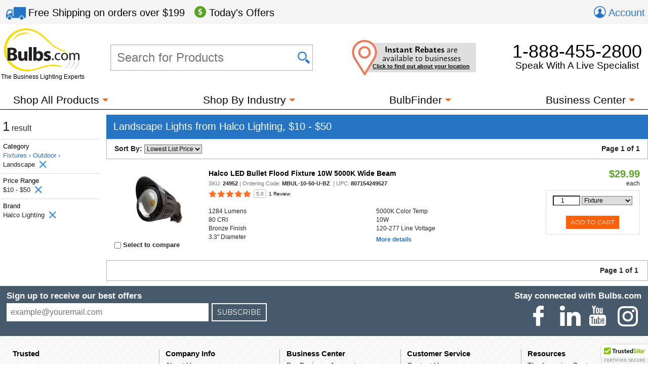

--- FILE ---
content_type: text/html; charset=utf-8
request_url: https://www.bulbs.com/$10_--_$50/Landscape/Halco_Lighting/results.aspx?Ns=P_SortPrice%7C0
body_size: 30085
content:

<!DOCTYPE html>
<html lang="en">
	<head><link href="//fonts.googleapis.com/css?family=Montserrat" type="text/css" rel="stylesheet" /><link href="//use.typekit.net/lvi1gih.css" type="text/css" rel="stylesheet" />
<!-- BEGIN LivePerson Monitor. -->
<script type="text/javascript"> window.lpTag = window.lpTag || {}; if (typeof window.lpTag._tagCount === 'undefined') { window.lpTag = { site: '58539990' || '', section: lpTag.section || '', autoStart: lpTag.autoStart === false ? false : true, ovr: lpTag.ovr || {}, _v: '1.5.1', _tagCount: 1, protocol: location.protocol, events: { bind: function (app, ev, fn) { lpTag.defer(function () { lpTag.events.bind(app, ev, fn); }, 0); }, trigger: function (app, ev, json) { lpTag.defer(function () { lpTag.events.trigger(app, ev, json); }, 1); } }, defer: function (fn, fnType) { if (fnType == 0) { this._defB = this._defB || []; this._defB.push(fn); } else if (fnType == 1) { this._defT = this._defT || []; this._defT.push(fn); } else { this._defL = this._defL || []; this._defL.push(fn); } }, load: function (src, chr, id) { var t = this; setTimeout(function () { t._load(src, chr, id); }, 0); }, _load: function (src, chr, id) { var url = src; if (!src) { url = this.protocol + '//' + ((this.ovr && this.ovr.domain) ? this.ovr.domain : 'lptag.liveperson.net') + '/tag/tag.js?site=' + this.site; } var s = document.createElement('script'); s.setAttribute('charset', chr ? chr : 'UTF-8'); if (id) { s.setAttribute('id', id); } s.setAttribute('src', url); document.getElementsByTagName('head').item(0).appendChild(s); }, init: function () { this._timing = this._timing || {}; this._timing.start = (new Date()).getTime(); var that = this; if (window.attachEvent) { window.attachEvent('onload', function () { that._domReady('domReady'); }); } else { window.addEventListener('DOMContentLoaded', function () { that._domReady('contReady'); }, false); window.addEventListener('load', function () { that._domReady('domReady'); }, false); } if (typeof (window._lptStop) == 'undefined') { this.load(); } }, start: function () { this.autoStart = true; }, _domReady: function (n) { if (!this.isDom) { this.isDom = true; this.events.trigger('LPT', 'DOM_READY', { t: n }); } this._timing[n] = (new Date()).getTime(); }, vars: lpTag.vars || [], dbs: lpTag.dbs || [], ctn: lpTag.ctn || [], sdes: lpTag.sdes || [], ev: lpTag.ev || [] }; lpTag.init(); } else { window.lpTag._tagCount += 1; } </script>
<!-- END LivePerson Monitor. -->            <meta http-equiv="X-UA-Compatible" content="IE=edge"><meta http-equiv="Content-Type" content="text/html; charset=utf-8"><meta name="viewport" content="initial-scale = 1,width=device-width"><link href="/cssmin/18218/initial-bundle.min.css" type="text/css" rel="stylesheet" /><link href="/cssmin/18218/productpages.min.css" type="text/css" rel="stylesheet" /><link href="/cssmin/18218/landing_pages.min.css" type="text/css" rel="stylesheet" /><link href="/cssmin/18218/top-banner.min.css" type="text/css" rel="stylesheet" /><link href="/cssmin/18218/endecanav.min.css" type="text/css" rel="stylesheet" /><link href="/cssmin/18218/lineitemrepeater.min.css" type="text/css" rel="stylesheet" /><link href="/cssmin/18218/printall.min.css" type="text/css" rel="stylesheet" media="print" />
        <!-- google verification tag for bulbs.com domain, as opposed to www.bulbs.com -->
        <meta name="google-site-verification" content="Df5BQgZhonRwvj6StkyxOeVeP6Ut5_hrtm7PsZM9K78"><link rel="shortcut icon" href="/favicon.ico" /><link rel="apple-touch-icon" href="/apple-touch-icon.png" />
       <script type="application/ld+json">
        {
          "@context": "https://schema.org",
          "@type": "WebSite",
          "url": "https://www.bulbs.com/",
          "potentialAction": {
            "@type": "SearchAction",
            "target": "https://www.bulbs.com/results.aspx?Ntt={search_term}",
            "query-input": "required name=search_term"
          }
        }
        </script>
        
        <!-- Global site tag (gtag.js) - Google Ads Tracking: 858947197, Google Analytics: G-Z2N47VDFFZ -->
            <script async src="https://www.googletagmanager.com/gtag/js?id=G-Z2N47VDFFZ"></script>
            <script>
                window.dataLayer = window.dataLayer || [];
                function gtag(){dataLayer.push(arguments);}
                gtag('consent', 'default', {
                    'ad_user_data': 'granted',
                    'ad_personalization': 'granted',
                    'ad_storage': 'granted',
                    'analytics_storage': 'granted',
                    'region': 'US'
                });
                gtag('js', new Date());
                gtag('config', 'G-Z2N47VDFFZ', { 'page_title': 'Landscape Lights from Halco Lighting, $10 - $50' });
                gtag('config', 'AW-858947197', { 'allow_enhanced_conversions': true });
                gtag('set', { 'currency': 'USD' });
            </script>
        
            <script>(function (w, d, t, r, u) { var f, n, i; w[u] = w[u] || [], f = function () { var o = { ti: "5422559" }; o.q = w[u], w[u] = new UET(o), w[u].push("pageLoad") }, n = d.createElement(t), n.src = r, n.async = 1, n.onload = n.onreadystatechange = function () { var s = this.readyState; s && s !== "loaded" && s !== "complete" || (f(), n.onload = n.onreadystatechange = null) }, i = d.getElementsByTagName(t)[0], i.parentNode.insertBefore(n, i) })(window, document, "script", "//bat.bing.com/bat.js", "uetq");
                window.uetq = window.uetq || [];
                window.uetq.push('consent', 'default', {
                    'ad_storage': 'granted'
                });
            </script><noscript><img src="//bat.bing.com/action/0?ti=5422559&Ver=2" height="0" width="0" style="display:none; visibility: hidden;" /></noscript>

        
        <!-- Bing code for remarketing-->
        
            <!-- Emarsys base script -->
            <script type="text/javascript">
                var ScarabQueue = ScarabQueue || [];
                (function (id) {
                    if (document.getElementById(id)) return;
                    var js = document.createElement('script'); js.id = id;
                    js.src = '//cdn.scarabresearch.com/js/159CD613C9CEA565/scarab-v2.js';
                    var fs = document.getElementsByTagName('script')[0];
                    fs.parentNode.insertBefore(js, fs);
                })('scarab-js-api');  
            </script>            
        <link rel="canonical" href="https://www.bulbs.com/$10_--_$50/Landscape/Halco_Lighting/results.aspx?Ns=P_SortPrice|0" /><meta property="og:site_name" content="Bulbs.com"><meta property="fb:app_id" content="151150371587608"><meta property="og:m_title" content="Landscape Lights from Halco Lighting, $10 - $50 | Bulbs.com"><meta property="og:image" content="https://www.bulbs.com/images/resources/bulbs-com-logo-main-c.png"><meta property="og:url" content="https://www.bulbs.com/$10_--_$50/Landscape/Halco_Lighting/results.aspx?Ns=P_SortPrice%7C0"><meta property="og:description" content="At Bulbs.com you can purchase Landscape Lights from Halco Lighting, $10 - $50."><title>
	Landscape Lights from Halco Lighting, $10 - $50 | Bulbs.com
</title><meta name="description" content="At Bulbs.com you can purchase Landscape Lights from Halco Lighting, $10 - $50." /><meta name="keywords" content="Fixtures,Outdoor,Halco Lighting" />
<script>(window.BOOMR_mq=window.BOOMR_mq||[]).push(["addVar",{"rua.upush":"false","rua.cpush":"true","rua.upre":"false","rua.cpre":"true","rua.uprl":"false","rua.cprl":"false","rua.cprf":"false","rua.trans":"SJ-23f328df-1a81-48bf-b05f-c60bb926dd73","rua.cook":"false","rua.ims":"false","rua.ufprl":"false","rua.cfprl":"false","rua.isuxp":"false","rua.texp":"norulematch","rua.ceh":"false","rua.ueh":"false","rua.ieh.st":"0"}]);</script>
                              <script>!function(a){var e="https://s.go-mpulse.net/boomerang/",t="addEventListener";if("True"=="True")a.BOOMR_config=a.BOOMR_config||{},a.BOOMR_config.PageParams=a.BOOMR_config.PageParams||{},a.BOOMR_config.PageParams.pci=!0,e="https://s2.go-mpulse.net/boomerang/";if(window.BOOMR_API_key="GDPL8-86T2M-2E7VQ-URVRV-5SJY4",function(){function n(e){a.BOOMR_onload=e&&e.timeStamp||(new Date).getTime()}if(!a.BOOMR||!a.BOOMR.version&&!a.BOOMR.snippetExecuted){a.BOOMR=a.BOOMR||{},a.BOOMR.snippetExecuted=!0;var i,_,o,r=document.createElement("iframe");if(a[t])a[t]("load",n,!1);else if(a.attachEvent)a.attachEvent("onload",n);r.src="javascript:void(0)",r.title="",r.role="presentation",(r.frameElement||r).style.cssText="width:0;height:0;border:0;display:none;",o=document.getElementsByTagName("script")[0],o.parentNode.insertBefore(r,o);try{_=r.contentWindow.document}catch(O){i=document.domain,r.src="javascript:var d=document.open();d.domain='"+i+"';void(0);",_=r.contentWindow.document}_.open()._l=function(){var a=this.createElement("script");if(i)this.domain=i;a.id="boomr-if-as",a.src=e+"GDPL8-86T2M-2E7VQ-URVRV-5SJY4",BOOMR_lstart=(new Date).getTime(),this.body.appendChild(a)},_.write("<bo"+'dy onload="document._l();">'),_.close()}}(),"".length>0)if(a&&"performance"in a&&a.performance&&"function"==typeof a.performance.setResourceTimingBufferSize)a.performance.setResourceTimingBufferSize();!function(){if(BOOMR=a.BOOMR||{},BOOMR.plugins=BOOMR.plugins||{},!BOOMR.plugins.AK){var e="true"=="true"?1:0,t="",n="clmczvaccfihe2l2m7oa-f-5c6954c16-clientnsv4-s.akamaihd.net",i="false"=="true"?2:1,_={"ak.v":"39","ak.cp":"105005","ak.ai":parseInt("429093",10),"ak.ol":"0","ak.cr":8,"ak.ipv":4,"ak.proto":"h2","ak.rid":"7e92f776","ak.r":51208,"ak.a2":e,"ak.m":"b","ak.n":"essl","ak.bpcip":"18.216.44.0","ak.cport":60904,"ak.gh":"23.209.83.27","ak.quicv":"","ak.tlsv":"tls1.3","ak.0rtt":"","ak.0rtt.ed":"","ak.csrc":"-","ak.acc":"","ak.t":"1769629660","ak.ak":"hOBiQwZUYzCg5VSAfCLimQ==HdO8K+2hLGeXBhsbVrzgTSFExGbtuEdkdsL7eKCjKeTfMDnXkqX+Bruh76BX22qVFzMACvHS9XH+hcHUoExEN7HT/XhWiYdQwhivEoMWhqBV29IrMBY0CWyReZFVY2ULuI6ARMF0ErR9KsPHNHsg/JCXtF8xUMh1sLo+tSHzO+/mlHmpGclu0+nVfWpHkTJTG8+Mc5jeUTaO+VqjUGGicJq+tl2NqpdNi55tjCW08PccfcsZQtYDCaJoGYOAq3+EK1TdLkczr3f8axeGIWt1+HnWVdCvZ+GmEggXyQ7yQOfzr1v//3uxzAkCdK08XZd9rjjVyeFGMQclUxms5wb7nwvf1ZexfZwD4JRHEMezctPyXgUXjQRjUTwzHl7eVHILJ4KSQQBR7ZP0MajJZlIv6SShwffW2JIdsVfUNOk2vyg=","ak.pv":"54","ak.dpoabenc":"","ak.tf":i};if(""!==t)_["ak.ruds"]=t;var o={i:!1,av:function(e){var t="http.initiator";if(e&&(!e[t]||"spa_hard"===e[t]))_["ak.feo"]=void 0!==a.aFeoApplied?1:0,BOOMR.addVar(_)},rv:function(){var a=["ak.bpcip","ak.cport","ak.cr","ak.csrc","ak.gh","ak.ipv","ak.m","ak.n","ak.ol","ak.proto","ak.quicv","ak.tlsv","ak.0rtt","ak.0rtt.ed","ak.r","ak.acc","ak.t","ak.tf"];BOOMR.removeVar(a)}};BOOMR.plugins.AK={akVars:_,akDNSPreFetchDomain:n,init:function(){if(!o.i){var a=BOOMR.subscribe;a("before_beacon",o.av,null,null),a("onbeacon",o.rv,null,null),o.i=!0}return this},is_complete:function(){return!0}}}}()}(window);</script></head>
	<body class="mdSearchResults">
		<form name="aspnetForm" method="post" action="/$10_--_$50/Landscape/Halco_Lighting/results.aspx?Ns=P_SortPrice%7C0" id="aspnetForm">
<input type="hidden" name="__EVENTTARGET" id="__EVENTTARGET" value="" />
<input type="hidden" name="__EVENTARGUMENT" id="__EVENTARGUMENT" value="" />
<input type="hidden" name="__LASTFOCUS" id="__LASTFOCUS" value="" />
<input type="hidden" name="__VIEWSTATE" id="__VIEWSTATE" value="lC64+ap5PQCPB3rcDQmqffasH/nEBb5XO1GewLosRaARimUw3GMYHYrWHhXjR16KVH4zBhvCOs3SYY0XCsoxsorw3AoD3x8wSYtcHk68mnkcB9M/TjRO5yJ6jf8VhLBkFOujkLLhn7J/PpUSKXkTI3v4XNNWZaK+uS/tYne7kBPTQcdGru+4ofI5pnrHRmL5SRPN9yBvLbLj3N0IkNlG+6x4xCnuFYE3uXsmlwhQjEjv/Z5qNc4GOFMkMSWcfiI1+iKNB7t5KcTWi+M8V2GynDeoCbbL/AgOrzTp42a/5q4O/uHppE/npzKjWIWjBXTxqmmzESmNkfas/InX72a5O7Bykf1vtAXQSTrxBOgOWmN6043BZnfbRBJiPVkiq4IueqkbYdZqYbLdLktlfRKp7TtGwmpXdX8ysbPtITlVwUQuGoSqpAcJQXciinOrf3WBSE6bGcDAp58tSYo5SnW/MkW05O366R8GZUNAzMAPHyFhFENjyk4hVVS67YdZRz/YMtybJh+NXkecjkVu8vsUeCargZFbBUlc14+oQb362niNMx5/GHJUsOxCXSL/WLJ/pB8ugJ6X6sWdhRd17BKzj4Tc2GwTalxfRdbplCksTymyhg2m7/mloSmLDKQ+rlQdCOK0LlAYC1R7GQjDP78vdnZk+rYxTEnfZc4WFqSJ5BUp+RkIdYKDA/KoHxaMpFROAgFid3aBvd8Q9+9uWZE/v9OLJeeATs1cyrf7EUP6rsKsHqFS0KBcW4ICf+JZY6rOZJVJcfaZ4uO2pglRbbe3tMs+Ov4JL5MNPlHR3SoZwdTYUBaNcnTZwY02k/n2hUTRogzPvrbUi1MMAUxyIKjUHiKEay+YtAQPblObEDvQCjTO9My3W3qOl3WZuMj/QMyzeeycedO3usa8YvnTwlEwhxA1fERCalaJ3k/aqKZ/5HOqkB0RbZ8mmPGtCLumby4ADK69Z9EGon1ID+kY+zEsSjrUuZX0T4u3Mx2s7TlMjOl4ejndgExyL3/PurhJxGtJm8VEDgGfRZfTQKhA7JMixb0w2dJLrWhOE7AL8c4kUWdAHVN7Q6kNQ/+ciumAjygEUIYWClPWTxMbwv+x+OrNoCf9AY743ZgzaOi/SuIdZzWElIowwX1RyuIscmSf6G0sN8edD4hypcScpcSKnneCygUlEwgyB35oTHNXN+NWAkoHBVvT1gmTp3CLE+IaolB7jm3y4O99l/Irt5YsXIbhNLtnsB8A+3L6NoFAo+Bx8k8SbibfdDqs/pe79ZE8m2wO9zDWFOM3mkK/[base64]/3JRflsECoERQG3Wc7e9GLOdJ+U6+MjwZXUa0KNp//iZwp4omTR0lIv4KAAfKUVsVo3uSoXxbaB9acQ4TGptcuhzCRd1Zijfj9TETLl2hc62pswRuvKpSCmmX77BtD2Y/YVmzfLWW/Dl6T+KqupqvY/xNQTgs2AnBI0G6CTEEDYUZ88EDVH8qktL4HCCouV/[base64]/b9I0Zg1gW3u4MklXKDEkkBgNneMlPUQ4Y9XLcoqEeIa2pNE8eDCbbGOduAftcLboP7cB1DVXGr/+v3DQ4R6KtwkzAICDbwnS3O/[base64]/uuUpgw4yMdsYVuhsnu39wJOJ4X4xEhmQX86A7B/I4aEoNR4b/D3T1AkhCHjT0gaN5ycZwaZrlH28CnWuIzke7FXmr7cuTzSiawEgGhdNhkyHunXByUWRSSjZu3fn168HiXzU1ZNRmAsYGAID+Mk2jnmGdWX8uky92B5uSP8q28Q4jwc0l6d6I0ZBUk7NvH8iu/iPNzc2XAqHXGiGSH9yAqTEo7QOoteTglxA6fTXb0YJ4CvY1Maw85e4kqb6G0S3qk/cOwdfPnkFMcR2a5dj2d9Lx5+KOJ91JQ++mK2vJUg2lN1BlCleFw9kRqrzHVPgc6P5KTM2aEbxGJFwiuJtbeUhhUUofeIxAoVgy3MH43ZO05c78ZKxniVEDEfWz8EcOpzsAet+YI7o/EkyXWhfHLITe/aJHF0xYf4kDrjJAzbYWdnMR/iQ7cEbAadXb0kaspPg8lHz/9cx/Lh8GiDOLCPntFzKQh4Va8JoOSJiK+niW+ENW+a7QQboiy4/i+hW2aTjUS06jLttMSYWFrF5tTUv8awarxvt6ACDfZFKRI+D3O1yRVjHagihLBkIxiB7+xGLmU2vyW+1cF4y+oMpWuLnKc0JTa/nsldmPPoZH3dB4Z5w6skhyKLyH7zWAO0g00c6G0DsH/ptm/k3BuzdrP1t80ggZBn9/qr6Xxu0I0ifENUIsTqvwDinjB0w+Hehw8Hie8BCJA/XX6E0H+3m08c4ats9x9EBop8wtyLJetD8AIt14NrfTDlasIFnsN9oNh5TDq1oFdziPHVaB3Jz50UDF318t5mTSBzS+risO/Ijv6i8Hl/oZCyJLd0fIJ1nSHVirjIFIQiPiTphVw7RHuon6f8UcIT9ewPF5Aps6socvOSbz3NCRoUp+n31Hv8IUyTuZilmOzT+Tmis8QIYMyjHrL+aU4TO5VUdsA01CSJM2Doxgj2wFv86swOLW9I6L9uFWgoVRZvCvyl/4NfeRZsVP/jFZrhPCn/HLPYdgU2Xe5p4FyynWoah9usglyURUW780XAlWrhd/0bOX+gWs0UwyCqIoglRDT48FplOUL6iA7+GUgp7/3TzmRzXrfwdjV+QcsOHpw+gUkBxmgE6s27HfeIqMrZH/Klfc3WjsJSKeEAYpmM6nteAdTwS6NMpmtTFciFklKfsUF2+MtiuNx00xaj+XxRaah2cnqyP4P0QHMatKi6H5D7hCkdvxkyOGtyyQERnuUsFcg5kuCYtgPK+tRwPsnQq8bPg7WfUkWtVUBkA/Kccu0U+DoTdnsxEzzx7ORsv3gZ/JUNgniOOIebUeNVeNW/D1rejmbt+BgU6OdWDNDypwGJfnUhmrl8UUzMNV1MtpzIeROc2dVuD61ekljoc0wdsYMB5jnYbiGSNcCfCS9CSf3ewMt9p7jgH5g/[base64]/M4OdXfSb/w7lgKbL66x28YUcbrQw6QvrBNZ7knjWiTZpltOUwPsgq0PU4du3Q/0aDu5kzS6EFmWbsTVCGjAFph6Mp3ear1zqsb2judLHJpRGAyypOclKaeYHt0FPTE4USghV+Zzz4nwvEsOxMCBTmKmosrDhLHt8H+ezS2jmXj6IHZhUsniuZrUPcenam96jmrFvI30/24kq+Ffte1Y34dof0PtXhk1kivj8JHwMttfDLXJRRnzwXgINWHnnc8b6U1uHPGQtNkGE9X4ciBy06CqTIQo/IFOo88MlWGyU7y6CaPndIb03EhXLaNH2ddBOGu7/Jacyl3MfbS4md9U06KNCNXq9krdD+YAKyMJCBgpWdIVAtypIv+nwXOjXjAcyf/teJ+Jh0svg7COoiS4eneuINkJZRqsa6+AcN9CBNglw4kkA5TLB/u4LiujUGMBJlQKjB6/nQZd5CLXHfOJVRlKQz/txqgA+pbQnG9PadL2w6+pEFPU+fZWbvrwGXNdZZg8Qn+VY21ijuv1+oU4pUc5qAleNywotsdant+5nwJZlXMDkqtt6WNojpojhD5ZGiMlwI1NXeDI1mgTmxRL6zpQQoKHdCm+bfzvl3fqbAdazeIfAG1boRlCEI5YzobWh/coAZLy8vZcm7aUF1Y0xZvHQKQtVAbAMZqK3eWm7+1Y9o0DTjZJCqAYLvuye7icjZw9IT5mOv0WtxNNeNjjfFezULptJzj7Psoc+iX+nrmaOLQZAAcrj7QGsdmBlThxAR7Bn3fPAn87EhJkW7Y0vT/VR7hzJlMePQgwnVHiDEgkF+4U6taZVZzrGeYGcqKa6IxwEShM8lueIKNmDkD9DQZs2U6qgRKC83PjoaqBcsVGTCv5VH0ZjbAVjMAG/WE6e41I+YvNymUKirl5bi9P9krqF7JXvY6uiMzQ9rM0KqLxuBdmOb3IChlw0SNtBJfq8a505SHqTBCgS2WWBQy21mthxw/WG5UQNbeHwHbimKV1wHdtTepTs+BYPiCJ6OUHhg6DUgNsUJBHcR8z8547eCEtNWV38tnTBUGOpN2zr3flYcXA8626wyX7DcJi/tRMqgH4TsFNkmAe7loAsaXUUaiEvJ6rPZv7QlJ8nZlLuLFLAKKHb+bmxS2H1hw+69kRhYSDAYXUOgBRaSXhjp/49fE2xX9X0BBkWTHahprsbHyg+yzYyaTlZ+oAkNp0JzqlKyeOxTe/NSLzJhLLiS0N4AfvAoIKfTAGf21dmY1ZoiiEScgosbB46aA3S/ZbYBxzoc8pfnnz5w4CAxv7sqqcrBQKvMzZl2pOWsUxzGAOTax0d3H5p972A6UUuBw7ROSTdZa5fISLwO2iSvMW6gGc69npoqgmGnGS52J0u68fEW4Cl02vQ0BfJerldjpfWZc28FGqHuaIoqVYga/1JDcDUFP04Jh9nfB6RVODMDlBm8dS1+oD1zYVpOuzHGMTTsrpbboeIITss1RquPwuPbYGkhJg/muNgeTX7uwGZCMXmcIIbXxcOy/KmDbck7XXph5O02beeTWuYZvB+y9ezZYavAQKv2Hz+eYQMjVP5EAgXEqsFVL679vC70SnhMYd7PneaNdm275XqhRl/V8jfYJ3kUgHYAYJlGrhiZxoXeeEdyFxTvckpeAZ9fqqanyRkjRhWY+n+WLXcBcEpKrN1fvxVo6e/he2/+V344RwHFhDBuaMHO8mK5Y/IbV+qiCmASh2ik5yon3w3+zNH7vqfXlCETXaTAaPbgM4L9S3frxjoU30NkPL+WdslVA8CPuIcOYEzZQT3N2JrTZrmKQuIKGwjRb59C8nRjImXzhgVEr29+ImjMRz5yMMfYKY/GLfFM8+GdLmL3xeWqfY41FBt8nbf0GHGli6bXId2lm+8c7dgmGG/QHcNiWENS85dMxmkJtvBDsYAcfb5/F+fOtlT5EHZpb9l+1j78gTkeG46OF8CHQ5NH9fRxPPOHZHJ2SNUrcbBCsYdHeS5pRLPXgEP1sw2I1b37FLdukG/zfUmJ/l72+K1qAji9x7I1qAY5B5FAyAIMt6wxB9F0H0NvcvZ/wGi0Nt/CDlGt7RZNSVR0DLuA56B2xzfvONhxyBFAS9QZxoT7WTcyOFQu0snl+L5geiBMyNrDRlZu17kiiuWKBRu9SIIutCuXWab/oSNt5zg0R++9j2YB0eWVmDD91IzXV4MBSncWe4YvFrx3UUuOl+J5IgUHqHkh0S+lDHdgrx6ygIljCo2jgYJNg7xhlDbz9ZolJ3DjCfBlJNlXDOrl3oTzOUQJp1dCUFvrZSzCztqgMCKrG/6kiKwLvU9FVff+buv/1fzamJzTX9JNNbXrWN0ZRAlmpHiX1oRyM4AGsrIMNHgQlvDEUVL3f5j2K/k7mdFoszcQmW4MqgzsWlr0nxFSwE5+BVJeUkCN2heGWEDv3tQvNNoH7JMWVIZ8vfuef/V4IVvg5n+sND6va8zVIWCOkBKO0ruGzk5J3zElG9ppGv4FkrOcEH9l4/Vjh0I+g86hdCpkNUquxxSH68rguqzNGyN7AvPzY8LkH+zIYO1xDlKb9oy1iTB8QJ7sTYOwLixU6R/VYBTyM7Ftmwie5PuWBC35415rf3uvvkonUkezm3C1Z4Z87nbCtHzZG2Z8aG3AEkSfIQKmnC7MhgNT+aSvV3k73/ATfRnq3lM35uZ6JyveQyl4mFEqyXKxNVLBXkWLgBFzfF+2HhJUafIDrkz0MfgaB6/sNXA1Fd4ERxmGIw3iMkp1hrVgnqppc8QI9tFhE6xxz81l4efmAr7Lt43u7QoavfFtHGaVY/UCzOPsh4Q6tuurXaf8j2raGzaEksX6IAm8LkHvA/NCxeajssBZZZ9/mYgGZtrGfNCcfwuD8ezYWGd99NCAvHpcbIpjxz+u7VmskdNB4vnY2XcJt9xAoBz33GVJqAgWo4T5GLB2of4FGY/B7Xd3gTCGi6H86CwgO89eopdz3aQctEz5+z20YhG73YwniMvTs3r37oEeVN8fnAOw+lpUxKXYzn3i9/qeAzG13lteLVAgvj8E3wNc6oXtJOQf6JB6ANB3vP+ZBEm6WoRPFS4hGUM68JZDfrEzJ6UB54VrIuXT4RgPO/obUeY6I9oYIW5l3CJXKOh/+0XeM3WVaaCO4y8bQxoouNPy+cLeAEiqhdarl4MckilX4W7CBMR0gxkVm4e3/kdlerXTieo2JfmNMBYUTfO3N/MAYsTMq8rPIbesIN6kQpVgE7pjTEhyaOEnWQXxVHjN9vqSLmOmYY0Zx72ZXJEpvck45WxlK2+sfHLJbpEWUJwjY3/Z0NnoAuuOZ0YHNwOw234J7/f3qvOlMvPK28E+lsU8fVpfB2aLUzoo6flmpABK4SY5adlos0nIjejLPX09nxhbpdZ1BVH52+1c03srjrancA1UZWyj3hZ5ytOiFCj9s+Yu9AV2+yZD01UOn+ODU8kAzpdGJ/my5EHi3hg3dWy5bD2cbsOfKp2WbvTOMaPCzvygvqdFQ3YQuNDC9hP+Yq/OLmz69oPWDBT+P7pC4blRBj9CW53o2kwvqpEaZmikP4KPFWiaYQHPQHF3AVH/8fu+MKZyGhFcjSE9TAdFbRtQ4/5AKNHD1GJcU9h5JouFlNxsGGPMGUqtuWbzgyN4yqVQhMoXVdsKVyxKoGKb9Ng28k3KeOWgBC3TFAEkr4OB1JL3IbcA23pVlPwrwMsLlhrB2ejWdRho4TR8YwTRZpHVFPt7RjBT7ixxwzmRdjPWBz3B/IFqd2Yjo1yBWKuqcjGaYtaV4DZuzKBzwhK1lL1V5ZID865b/w94z7WmMWO8+Z8EgoaFKQQwjBe7oIFgJNb3Lm9aC6KRO6kSTW5ORccNPYNx9WwERP74erdld2tqF6B9qhcEpFgZlujmjeN0wkMIpTRd/s+Btr8d1bJTRnm/lCjA7CZJAk/M2xEYPN29G21iF4v4GoZVl9FL03vJL32ZzNFhiz+GHsJvlGF6YTLuN9xKckzRyR4KXapnPjLoNdRb565dil97DT8KdC+VGx106/ijKpwevMG/MsSuwuHskQq+hdc6lzbtXAJ9sS8jdFTfgI5lDhkp4SVeFpfnlFXmo6VvAyB/EdBIdqsTQdYUETJL1W/1+5LQC/Mbb/geX+7oorB50C2vpfYBL6+UfzTO3HNCgjfI3FW0/DH9ORypNmXazqRW3MjYBmQtpcQRqXXWmBh/Rb/b/6kvF5YJHGyGsYIigo/SnOgmO+zINDzY/ybNB68YarDWRJb7UzvN0cl8Yklbk1y/obnP6qebe0tfw73TJdyOAh6QSgInMwve8hbbpxr/Lc/77O5bJtsgKxKomR2Jg3g7cteY8872jIFaccBiwGcSbYTiAmRkHl1mVHsvLiR+i38VcICmPNBQNDrIZVM0Z0Jt4eWWT5msC4xzIox5tPCAhtEGzMP4bh7WuzXQBSgdv5h/p97Im+1HzbUshEukALFO9Alb3BkEghTLI50caA9K7xTHRIf20f8xXJ8w3Kl9J9M+T3nMNstYVeytZmm6OYskDjY6Aj6yKnRZDqXP1pRhBdyCg1lnVAZ0seKQY9N+j0Aw3Xz0UElIwVw+RoKN1dL5HgOCcX3TblJJJHQMDOxKIKZY7ANdNwcQfOdPJTSEqM8m5Ew/M0fxBQC6IEMfwHg9tQV556vCcuPtXklp9Hn6OHHAofoXO5WgheCCKnYRxZ07TKtzxs0UJrshz/tTSQ5+j/PK3kHtct3uo2/dAMTXd6DDBq4oa5PllGN/t/UlIdB1mL1MYnCzVXwieOQ8ywbwPwYfm52G/slG4e0puy6lhXCxHBNp26NtzjO/3sSF48H4bNu6kTbAxuc/7mxy2b+FVzpT9CiDpyEY7OO/XgkLrm7GUD5wwVsCPT+3zQPI3Izkzg9ULyy7bM9zaAnxyGrtvhYsF7dilUeAVf4Tk1m2trTFzP02vQS0AxeDCeLacwPK1xPgst44ibRSHg+IBLK+Gh2qyKaFTAF6O68Pnvb4IKsedvPGjrmR5RnXvSOPNPUNQETo1TJo5CA/hBEo4fpjv0CE/Jx7GdEqfZOvGMUKUb0/5+KLu7YikJ8trhd42Q7t6/yXUczZkoTcVa4GYEzJxMfr/0Knc2hbSGo3H+MmqHlqNbaXvI0O53z/[base64]/1SRw3X0n9zEg4wt9Vs0vq9u1SWyILkZjwvxuq7lXLrSfKHWBIHrKuByoHHKeSB0DkDMA3DtD5EML4njGJDKPesaN+he8QOu5n6Gew8ws9jtMBusGoJqTi+eaxngKsuyYgV4a2Q/eLBoBDahNgPoWP34/FIwt4XDE7cgqmp+9+qvtuF0JMIvhNU1BaFeLS4X24ZbxVOcFbKHdcSYHbZmueQpoQnkkRfg69ZYmcfX3bOum1JZKFMUPjVb0tsha5BrxBg31E4gGf+LxvphRx81/w+mgOOagTa+p60Zw73YcKmPV1Vh/ratSqBCbZFWjkrSYMxVjAmQUP+rDj069REjHPA6FcW06Nya5HxxUH2Btw+i6VIenLXuwy47veA/1aKmvl5CAJpTTuGkwwGUQpXm6wwrtZTaXHNNKK3k/AaCjRSMEBkiiQhUrrziwGijQIRLLgKNnk6q8PUXMiepmJbfshAlmAbX0CYQlNntggZVXaoelLZR8rqDs4oAtz8nveoIrfZcvF9C2Y4lxWbDIRkhuPRYxvNDqfxnrvQugZaru2LXyROL/cnTQNzRTfhi59PHw5Srytf/4ZKepJwSZYwAdxF/8WPyqF/C4HJ9iPZ6ZV9k0lBbF0NL3a8dV6PeNtB0QALhgeejgRyt8J9R+xSI+7f5XMsCHU4PbpmTSsV2CxBZaq+hm78VqrC6g8Pc2tKKS3P+P+r/GaDCbPikSOZfBEGXfzBeRZ0DKZGlXoOuK61+EoDvBA8/Kj3P0Us9LRadroB6TQkU/YxTEvHagMRMhb+h7bQqLipsRddiNF/M6ZB7k9FtBIKSa41k7nO9XOcc4GXdld00uVyFeX1oMaGQsJ5O4c9m0+ILP2oMgTeSxNo3/01rMOmKRpEBk91JVLMWIZHtgWFO2CMgJv+IUf2bKMa7veHg4wdLO/AVzVcBfPNrmcUdm9vD2tPH6WKLTlqKX23e5VL76+tVA28mnzvlyJ2IT2ivTI4qLA6c+K7F1jDF29forfHg2a9zzpJX6EqphOxqOtZeeX5KeD70bWVMTX5OIc2cum4RQHwCFnJsQbQSv56/NYPIYi5MbmclKw2xs9mjFCHz/CYmp5IhhOW1OU1o08rBLa682Fx/CGq8Fji6oBz2qReNibaWiwhKuLWQ8Dp8yTYtAvCitXeuCbQZiWBVeNeZqRW3cTTthWdQOInZt13g3WQWJFuRMmPjYYOPUqvWNERB7JGJYkoTYQPIlwYrBTi5sSaBDmxczFRLnMEs0Cv61hS/1clC/aHxam/PgVGPBIDoyvHatUZTXek7lI84PACl7U5K6oH/pJEjUi6y65cRIZeJCbCdvIvugEKttC+g2UErPybCLxyieoW4Ks0ZSUTpRpqr56zJUBxhw0ZNAcvweC/FOAeOToTzrSYF7Hz3zcfYuSUVyeZjII16WOfxIumWqt9CfAtvXwXccUZ3ClaaLx3LyxKVnzlqvHEH8f3FVs5WqNgA1WnYRGgu44ToGXvsGt0tXzfAoBXccMar/l3tb9PILoJaqRQVJcV+GXmOYgFr4mln4US5hCelArGLXtzhaTqAG3TiqIPMsavGj7GaL3s4NY82Iim2YuTQ3xq65TR0JWWi6gQwb7RSFLGV3zdyudLvswvrROPYTBND08LcwoT6x3QNP7yxBP74wO807jWE+CiUu0qpTzI/ITtJGRV2ONFdegJ85BegnWToSUi1bffcMHn/R022P3pbkLYrLB2myp0Y5tN4WkAla8J1qPoMMM4DovHOg7uvxDqgn3/ORvh7oCM+JgzJIhbs4MgXfNRENOifSgqH9M8C+CCAmcyBNWgC4uynPYKqLe/oUeV9rvwV8NLRc5dZBcsonKshgJFFo8c3GYP2Vt1HXkQG/8GrEfdmjUfJsqyD+S0XZms6EVBPqqM8qOcRS1BQ6n6MIel8BRgue8Eabr8igoFiRf79YBV3PFuSykUMYw79fkv9w+yeW/bBU+AMQJqhFcdL4MRgx/Ut8axKBad6s3oxeY/X3wm3Z4EiuG1hII9NJ4E3Xxcv4sy0hr34T3p2vtXDRdVbpqkQuKvCdwq8A/cheW8hTE/HpuKlE2bD1ZbCcq2wiUh+qwoubrThqg3XPIyxPmQ+FwHAJMW2t/jMEDDNoHM8kNSfERxKyq9uubVK161hY/M4t4qdiwPWmPyCodH1xRbOUe+4JU2AkowH6K8HMZIwSHbqfIuNQ2EDpi6UXiOmio9oJabpOSkxW7/XiMRUvuOvBSulxjNCTmccsgkwK1BT6n/Y/NbQueGvVAU0XefR6uY0QIIcXQYbmNoMuJ7mUD9MfStHwssyL3a/kJxWZgBhTUD+dvvCcGx3X8AjzjHK51fLf8bSgwe6AeAaXunflLo2OhfPE8z9oHQtBkHuLsBPf/V/DAKVQoMKZEM7zbqwAmJGusbjT7YRfijOqcSx0MJPpCsN82EMdSKd4EbA7trgOvhGhTJd47VodV8ZSv9c/wIXPX/IM+Ne0WtusZ3a6FshxfYia1NAq/khLqSjq+eWRzVfx6Ln6GbeyEkzVVB5q/ga7FvRxcMN2Acqn/fh10kts+lPgi5Q+39bfqvGph31xOvu+BCZrrJ79F/R3dadT78rIYCqzwkXfnJ9g7Smj70+erOMeazM+xsOF6VhPtkvw/m0IS+kKjJlCSzoA27z0hXb7za7oo8cXs2ZA0jBMeYGMNWM1Dwrpr33epn1ALdfQGi8a03IuK8IhIsvDkEN9guB66AWiFFOQp0ZoR+M542UOWlcyzMpxmxD5ywOf6gImIH32SoAPOogD/WUovI3BczSwPDWRdOnSt+qtA/egD3ZeQCKJwyDZQcbi3FUYYeMd8377sgCmpM1e7SGcEStfXGvcsce65CocN/jnslcqNf/0XWcACsIHOTgCihwHS235gl96AwPV79l3LUdu7j0xyk3Fkwdf8tSgOhlpdCWd3BhhMHAXh1ibg9i/q+YFaXe21oZ/6kxZ/W2dq2PkpqXuQuD8eM9JXRsO5Y10wRZiN4S4SQ9gdU3T6kqI8uTJPTrqFFu/dppn6XZXU5teseGI8Dzpklm69ax0GqfCtiE0o56mF6jmPdGLRcrcnRXElbKACblWNxhtWOFxu4spJssp40tgSqhuf6L0in3NnpEdIJLUXnfhafffJgrBx9YggKsvJALqb7RZlsQ1HPUl0UTr532QaC/DdFEdb3RM7AOtXFjHoEeaClFEGuPglg8bkmnee/WWc/9ejK5uQE+mKD8gBMggUZUCFYq1XfSrUrOjVH7ymoOOLeDLT42aTt7X16H2g+eJRYiPiX17L/XEC8tn3fnBZwjFNkzK32R6N+myrahH4HQbIeGNUjPF/[base64]/zIe0gfdQQNtqd7XCyW1cX7ogrTFVa8ImVAokf1mSQ6+WXZkF2h1TmV39Yg89lWDrWug1PL/6pzMm/5p8faC8rpqshZJsvwXD9TV5dDRTCHJ2tm/[base64]/kvIGfhhq7s4k58puubZU482uiMelZMJq13DiGyhJSC22F6s+bjZeafIHfesVBPUwy0s7Wup63fmLcU4tGIZjbNDf54p42z+TWPC44WK521t3oy2F94E4HH3lFJ4O9izN8NqUHcCi2Bbd6RAmOfZZwd3zoCUdY0VWFonIBACtqo7Vn4DXq1BKUr259oDY/LYTlRieiSeC5H3qGj3zHRdgmnP/9hjXkTY4xK+odHt27aGHqvxGyrQCnXFFGyXtBIBZjOWc+MBGvo+5NwcRYenw/LsTcCxhxpT8/[base64]//4wA/r6wGAccpXkDnDESuZWmaW/[base64]/B+ef9HNTBZS0J6H6JGGUq1FyT8lCh6pwY9jfJ6Vl6jApRQf/hNUvh7rYFUO6rHPPFyiWsJDwg8nbvW4Mer5OJ2aMD1YEJiwj0tj7cJ3OLlUDdXeNFU5dEPsOGMta/DP1y1zXs/aZmGM0HUNE6obM+uxOhAsLkk7XXaKvAkcMNVITYTZUCXNqZOmPVGm/PEAW/x12hCI4M4uVqgTZyLjHE5eySwnBQl8vG9lw87Jz9lOWNr/QOdrB5pwMjs3Ul7TrlZFMR9PzxtEeKNgBPgoUQVY7p4PF9ei0jBpdDsgMnlD+gUzAdR9XYHvfJDb2dElbkE7iKjvJHhPG7FQysvBcrNnPtfS5gbyKX7PZFo8/T3l2UtPNbgstq/2abbsCr+0Q5VmvAPa/KrigkJo8gi4JYlkdLciCkZdj3q8DVhu/zaQsyb9fjiSywC/5VJABX4MUeqUeDuY70bILCivEyJjaHgmIzwx2Vq7WHFEDeJQYYNBmXSJVWqd/4ZFFt+0BLlkuI+I29g3ir2JgOpBBCxMYNWp984p1VRkaJP4+pJllEE8dnIm/TBiKI+AljNhsqfLdhAB4T8I2c7nRWt9uYv+2G13gc+rQDa0YGfATy5S0EZkwwJtBkSZVndLvlfXaYk6dGREBblJAKsUo0LTHTs+z1cwRrKx0Xy9yCeL4sByfuOQNHXDPTQ3FO5KODK0a8N1et7j8Cc2fhYmcqeS9O29FurSWS8WB/BjHmCVCppH6jMWf5wfU22KdDacNcJtjRsEILN1oeG5wbMADCx76YEJjjiYZzetcTxh8IXKV8q9QU64+6Z8QuJyDEAYsteXSYPJ5b2yfNdSoH85E7be/FixfFirln9mh8pO84TcK7MhxwscT8xcevFbB0Ruij4pqCbD1ex4ljFeOGW2U/9d1KVioyfYr1/8i+d7pKjxNFlS118aPFgwIev3MfV4vsd68U632rdWyY/B/E9VIxCMXeB7NBxr3hS65U8UATKULpxJu/bdK6+YS2iXgF6ONN7u9xxN/z2rBfGerGKWT3hw/+1m5Dh77Vn2kiLXLGLZB92PT7Ar5YYGOiT7fi3OrVlvy5/J8UZTymw1JwG9PaDgBShznyGesrZ9Fp17qyFIeow0b/jLh3FgLW6wuKrahaT7tbxrAYF6n8P8lV335htvLt3gRUgwDCcRsdhgt0AHW8NWe4RQIyuV720OaP2CdQHejkWrFYdYIB/w6+SEx7KKC0xTCsAWcaFdXDz/rX/YuCnQESGFXKRr4w7ZCrZVEez83xosfLA2momcJVmAklq0xDX25Go1W08IdwJe5c/8qCpKNL6/T5dHLS3k/xKJnlfyz1u7+TtHWAsL4C+KrCqAbJ806fzj0TNBlfXIUg3zJIWwyOOxp+ZSw+v5M1KoaXdtOOaVO4EsoTMUad0ssdtI/[base64]/i+5pn8bJO34FTolsuxIGnfufyYD99QMz/j7ShLQ4ciAnBYIULotC9pVdQ8ck6h0ls=" />

<script type="text/javascript">
<!--
var theForm = document.forms['aspnetForm'];
if (!theForm) {
    theForm = document.aspnetForm;
}
function __doPostBack(eventTarget, eventArgument) {
    if (!theForm.onsubmit || (theForm.onsubmit() != false)) {
        theForm.__EVENTTARGET.value = eventTarget;
        theForm.__EVENTARGUMENT.value = eventArgument;
        theForm.submit();
    }
}
// -->
</script>



<script src="/jsmin/18220/initial-bundle.min.js" type="text/javascript"></script>
<script src="/jsmin/18220/top-banner.min.js" type="text/javascript"></script>
<script src="/jsmin/18220/rebate-lookup.min.js" type="text/javascript"></script>
<script src="/jsmin/18220/searchsuggest.min.js" type="text/javascript"></script>
<script src="/jsmin/18220/endecanav.min.js" type="text/javascript"></script>
<script src="/jsmin/18220/add-to-cart.min.js" type="text/javascript"></script>
<script src="/jsmin/18220/multimediaviewer.min.js" type="text/javascript"></script>
<script src="//ui.powerreviews.com/stable/4.1/ui.js" type="text/javascript"></script>
<script src="/jsmin/18220/footer.min.js" type="text/javascript"></script>
<script src="/jsmin/18220/icarousel-full.min.js" type="text/javascript"></script>
<script src="/jsmin/18220/sitewide-promos.min.js" type="text/javascript"></script>
<input type="hidden" name="__VIEWSTATEGENERATOR" id="__VIEWSTATEGENERATOR" value="63301E89" />
<input type="hidden" name="__EVENTVALIDATION" id="__EVENTVALIDATION" value="vZu3CL17qJ3tjADtpZQRP5x1qe9lix2wpvBsbKm4hM7WlR05X5G/NlBFxENxfLlb+Jk0RsHvw6njrEnqNj8GIlCJy4nEsaLbIemZbHZ4Ge/SRQkHfFkswKoplR6RXta05i7M/wiVdILhkaA4F7O2y/24LdBFRW08xNGhkZsvlS/06mo1/1tZA3UPT0yUrsaJI9EcftA1QEa/fQ70JFukP+EdLsFyFpGZp4l+wvHoc+1x2Qa4/ekOs3bQiIT//xZ6xg9ilX5wiBsRjahsLojtBtWetK92Huo4TxGCSIYWz+QHWsqQKukKU+xNeieJ2YDQOg1bKoUZVC5tc5uCv3q/cl2PUVi09Jn/dPV4IT8BcFR8qRhZJD81JhA0DbMqijoaLJKR/niSRWmpM4DBen5PVXFn/so=" />
            
            
            
<div id="AccessibilitySkipLinks">
    <ul>
            <li><a id="_ctl0_SkipLinks_rptrLinks__ctl1_SkipLink" tabindex="1" href="javascript:window.scrollToElement(&#39;ProductLink0&#39;)">Skip to results</a></li>
        </ul>
</div>
			
				
<div id="TBHolder" role="banner">
    <div class="topBarWrapperBG"></div>
    <div id="TBBody" class="noPrint searchExpanded">
        <div id="TopBar">
            <span class="freeShipMessageWrapper topMenu">
                <img src="/images/resources/blue-lorry.png" alt="" /><span class="freeShipMessage" title="Click to View Details" onclick="doShippingPop()" id="FreeShipMessage">Free Shipping <span class="qualification">on orders over <span class="limitValue">$199</span></span></span></span>
            
<div id="SitewidePromos" class="minimized">
    <div id="SitewideTopMenuItem" class="topMenu"><span class="menuTitle">Today's Offers</span></div>
    <div id="SitewideToaster">
    <div class="topBar"><img class="miniIcon" src="/images/resources/miniiconOffers.png" /> Today's Offers<span id="btnHidePromos">Hide</span></div>
    <div id="SitewideContent">
    
            <div class="promoItem" id="Bulbrite_Miniatures" style="visibility:hidden">
            <a href="/Monthly_Deals/results.aspx"><picture><source srcset="/images/landing_page_resources/monthlydeals-narrow.jpg" media="(max-width:450px)"></source><source srcset="/images/landing_page_resources/monthlydeals-medium.jpg" media="(max-width:800px)"></source><img title="Check out our special deals for this month" class="contentImageBanner" src="/images/landing_page_resources/monthlydeals-wide.jpg" alt="Check out our special deals for this month" border="0" /></picture></a>
            </div>
        
    </div>
    </div>
</div>
<style type="text/css">
    #SitewidePromos.minimized {
    display:inline-block;
    float:left;
}
.admin #SitewidePromos.minimized {
    display:none;
}
#SitewidePromos.maximized #SitewideToaster {
    background-color: #fff;
    position: fixed;
    bottom: 0;
    text-align: center;
    max-width: 1280px;
    width: 100%;
    box-sizing: border-box;
    border: solid 1px #dbdbdb;
    display: block;
    box-shadow: 2px 3px 5px rgba(0,0,0,0.4);
}
#SitewidePromos.minimized #SitewideToaster {
    display:none;
}
#SitewidePromos.maximized #SitewideTopMenuItem {
    display:none;
}
#SitewideTopMenuItem {
    cursor: pointer;
    background: url("/Images/resources/miniiconOffers.png") no-repeat left 3px;
    padding-left: 30px;
    padding-right: 12px;
    margin-right: 3px;
    margin-left: 6px;
    position:relative;
}
#SitewidePromos .price {
    font-size: 110%;
    position: relative;
    padding: 0 2px;
    bottom: -1px;
}
#SitewidePromos .topBar {
    background-color:#475a6b;
    color:#fff;
    padding:6px 12px;
    font-size:18px;
    text-align:left;
    position:relative;
    vertical-align:middle;
}
#SitewidePromos .topBar .miniIcon{
    position:relative;
    float:left;
    bottom:2px;
    margin-right:6px;
}
#SitewideContent {
    position:relative;
    margin:6px 12px;
    height:0;
    padding-bottom:21%;
}
#btnHidePromos {
    float:right;
    cursor:pointer;
}
.promoItem {
    position:absolute;
    top:0;
    max-width:100%;
    visibility:hidden;
}
.promoItem_number {
    display:inline-block;
    font-size:24px;
    padding:0 1%;
    margin-top:-6px;
}
#SitewideToaster{
    display:none;
}
@media screen and (max-width:800px) {
    #SitewideContent {
        padding-bottom:36%;
    }
}
@media screen and (max-width: 600px){
    #SitewidePromos.minimized {
        vertical-align:top;
        float:none;
    }
    #SitewideTopMenuItem {
        padding:0 0 0 25px;
        width:0;
        height:32px;
        border-right:none;
        overflow:hidden;
        margin:0 6px -1px 0;
    }
    #SitewideTopMenuItem .menuTitle{
    }
}
@media screen and (max-width: 450px){
    #SitewideContent {
        padding-bottom:60%;
    }    
}
</style>
            
            
            <!-- BEGIN LivePerson Button Code -->
            <div id="btnTopBannerChat" class="topMenu"></div>
            <!-- END LivePerson Button code -->
            <!-- AccountsMenu -->
            <div id="AccountsMenu" class="topMenu">
                <a id="AccountsTitle" href="/bulbtrack.aspx">Account</a>
                <ul id="_ctl0_TopBannerPlaceHolder_TopSiteBanner_SignedInOptionsList">
                    
                    <li><a href="/ssl/custedit.aspx" id="_ctl0_TopBannerPlaceHolder_TopSiteBanner_LogOutLink">Sign In</a></li>
                </ul>
            </div>
            
                <!-- CartMenu -->
                <div id="CartMenu" class="topMenu empty">
                    <a id="ShopCartButton" href="/shoppingcart.aspx" title="Shopping Cart" class="cartLink">
                        empty</a>
                    
<div id="MiniCart" class="emptyCart" cartid="">
     <div class="cartHeader">
         0 items in your cart
     </div>
    
    <div class="cartSubtotal">
        Cart Subtotal: <span class="currency">$0.00</span>
    </div>
    <div class="freeShipping">
        
<div class="freeShipMessage">
    <p class="headline">Add $199.0 to qualify for Free Ground Shipping*</p>
   	<p id="_ctl0_TopBannerPlaceHolder_TopSiteBanner_MiniCart1_FreeShipMessage_SubHeadline" class="subHead">ONLY 14.95 flat rate shipping on orders under $199.</p>
    <span class="miniCartDisclaimer">
 	    * Some exclusions apply<a href="javascript:doShippingPop()" id="_ctl0_TopBannerPlaceHolder_TopSiteBanner_MiniCart1_FreeShipMessage_lnkViewDetails">View Details</a>
    </span> 
</div>
    </div>
    <div class="goPanel">
        <a id="_ctl0_TopBannerPlaceHolder_TopSiteBanner_MiniCart1_btnCart" class="bulbsButton btnYellowLarge" role="button" href="/shoppingcart.aspx"><span class="btnContentLarge  ">View cart & begin checkout</span></a>
    </div>
</div>

                </div>
            
        </div>
        <a class="mainLogo" href="/" title="Bulbs.com Home">
            <img src="/images/resources/bulbs-com-logo-main-c.png" alt="Company logo" />
            <span class="tagLine">The&nbsp;Business&nbsp;Lighting Experts</span>
        </a>
            
            <div id="RebatePromo">
                <img class="rebateLocationIcon" alt="" src="/images/icons/rebate-location.png" />
                <em>Instant Rebates</em> are available to businesses
                <a href="/rebates">Click to find out about your location</a>
            </div>
            
            
        <div id="TopSearch">
            
<div class="endecaSearch">
    <div class="searchBoxContainer" role="search">
	    <input name="_ctl0:TopBannerPlaceHolder:TopSiteBanner:EndecaSearch1:txtEndecaSearch" type="text" maxlength="1000" id="_ctl0_TopBannerPlaceHolder_TopSiteBanner_EndecaSearch1_txtEndecaSearch" tabindex="1" title="Search for Products" class="searchTxtBox empty" autocomplete="off" />
        <span class="suggestBox" style="display:none"></span>
	    <a id="_ctl0_TopBannerPlaceHolder_TopSiteBanner_EndecaSearch1_btnSearch" tabindex="1" class="searchButton" role="button" alt="Search" title="Search" name="Search" href="javascript:__doPostBack(&#39;_ctl0$TopBannerPlaceHolder$TopSiteBanner$EndecaSearch1$btnSearch&#39;,&#39;&#39;)"></a>
    </div>
</div>

        </div>
        <div id="TBInfoPanel">
            <span id="PhoneIcon"></span>
            <div id="ContactDetails" >
                <a href="tel:+1 888 455 2800" class="phone" rel="nofollow">1-888-455-2800</a>
                <p class="callus">Speak With A Live Specialist</p>
            </div>
        </div>
    </div>
    <!-- TBBody -->
</div>
<div id="MainMenuBar" role="navigation" class="noPrint">
    <div id="MainMenuBarItems">
        
<div id="CategoriesTopNav" class="menu">
    <a id="ShopByCategoryTab" class="menuTab" href="/results.aspx">Shop All Products</a>
    <ul id="catLevel1" class="menuDropDown">
        
         <li class="catLevel1"><a href="/Light_Bulbs/results.aspx" class="navLink1">Light Bulbs</a>
                <div class="categoryPreviewPanel" image="lightbulbs.png">
                    
                    
                        <picture>
                            <source srcset="/images/menucategories-narrow/lightbulbs.jpg" media="(max-width:600px)" />
                            <img class="categoryPreviewImage" src="/images/menucategories/lightbulbs.png" alt="" />
                        </picture>
                    <div class="contentList">
                        <p class="title">Light Bulbs</p>
                    <ul class="catContents">
                            <li class="catLevel2" image="main_led.png"><a class="navLink2" href="/LED_Bulbs/results.aspx">LED</a></li>
                            
                        
                            <li class="catLevel2" image="main_halogen.png"><a class="navLink2" href="/Halogen_Bulbs/results.aspx">Halogen</a></li>
                            
                        
                            <li class="catLevel2" image="main_fltube.png"><a class="navLink2" href="/Fluorescent_Bulbs/results.aspx">Fluorescent</a></li>
                            
                        
                            <li class="catLevel2" image="main_cfl_a.png"><a class="navLink2" href="/Compact_Fluorescent_Plug--in/results.aspx">CFL Plug-in</a></li>
                            
                        
                            <li class="catLevel2" image="main_auto.png"><a class="navLink2" href="/Automotive_Lighting/results.aspx">Automotive</a></li>
                            
                        
                            <li class="catLevel2" image="main_ansi.png"><a class="navLink2" href="/ANSI_Code_Bulbs/results.aspx">ANSI Code</a></li>
                            
                        
                            <li class="catLevel2" image="main_hid.png"><a class="navLink2" href="/High_Intensity_Discharge_(HID)/results.aspx">HID</a></li>
                            </ul><ul class="catContents">
                        
                            <li class="catLevel2" image="main_incd.png"><a class="navLink2" href="/Incandescent_Bulbs/results.aspx">Incandescent</a></li>
                            
                        
                            <li class="catLevel2" image="main_mini.png"><a class="navLink2" href="/Miniature_Bulbs/results.aspx">Miniature</a></li>
                            
                        
                            <li class="catLevel2" image="main_sealb.png"><a class="navLink2" href="/Sealed_Beam-Light_Bulbs-Category/results.aspx">Sealed Beam</a></li>
                            
                        
                            <li class="catLevel2" image="main_air.png"><a class="navLink2" href="/Airfield_Lighting/results.aspx">Airfield</a></li>
                            
                        
                            <li class="catLevel2" image="main_specb.png"><a class="navLink2" href="/Specialty_Bulbs/results.aspx">Specialty</a></li>
                            
                        
                            <li class="catLevel2" image="bulbs_recycling.png"><a class="navLink2" href="/Bulb_Recycling/results.aspx">Recycling</a></li>
                            
                        </ul>
                    <div class="shopAllWrapper">
                        <a id="_ctl0_TopBannerPlaceHolder_TopSiteBanner_catMenu_repeaterCats1__ctl1_shopAllButton" class="bulbsButton" role="button" href="/Light_Bulbs/results.aspx"><span class="btnContent  ">Shop All</span></a>
                    </div></div>
                </div>
         </li>
        
         <li class="catLevel1"><a href="/Fixtures/results.aspx" class="navLink1">Fixtures</a>
                <div class="categoryPreviewPanel" image="fixtures.png">
                    
                    
                        <picture>
                            <source srcset="/images/menucategories-narrow/fixtures.jpg" media="(max-width:600px)" />
                            <img class="categoryPreviewImage" src="/images/menucategories/fixtures.png" alt="" />
                        </picture>
                    <div class="contentList">
                        <p class="title">Lighting Fixtures</p>
                    <ul class="catContents">
                            <li class="catLevel2" image="ceiling_fixt.png"><a class="navLink2" href="/Ceiling-Fixtures-Category/results.aspx">Ceiling</a></li>
                            
                        
                            <li class="catLevel2" image="under_cove.png"><a class="navLink2" href="/Undercabinet_&_Cove/results.aspx">Undercabinet & Cove</a></li>
                            
                        
                            <li class="catLevel2" image="em_exit.png"><a class="navLink2" href="/Security/results.aspx">Security</a></li>
                            
                        
                            <li class="catLevel2" image="stairwell.png"><a class="navLink2" href="/Stairwell_Fixtures/results.aspx">Stairwell</a></li>
                            
                        
                            <li class="catLevel2" image="wall_sconce_fixt.png"><a class="navLink2" href="/Wall_Sconces/results.aspx">Wall Sconces</a></li>
                            
                        
                            <li class="catLevel2" image="outdoor_fixt.png"><a class="navLink2" href="/Outdoor-Fixtures-Category/results.aspx">Outdoor</a></li>
                            </ul><ul class="catContents">
                        
                            <li class="catLevel2" image="solar.png"><a class="navLink2" href="/Solar_Lighting/results.aspx">Solar</a></li>
                            
                        
                            <li class="catLevel2" image="accessories_fixt.png"><a class="navLink2" href="/Accessories/results.aspx">Accessories</a></li>
                            
                        
                            <li class="catLevel2" image="retrofit.png"><a class="navLink2" href="/Retrofit_Kits/results.aspx">Retrofit Kits</a></li>
                            
                        
                            <li class="catLevel2" image="germicidal.png"><a class="navLink2" href="/Germicidal_Fixtures/results.aspx">Germicidal</a></li>
                            
                        
                            <li class="catLevel2" image="site-lights.png"><a class="navLink2" href="/Job_Site_Lighting/results.aspx">Job Site Lighting</a></li>
                            
                        </ul>
                    <div class="shopAllWrapper">
                        <a id="_ctl0_TopBannerPlaceHolder_TopSiteBanner_catMenu_repeaterCats1__ctl2_shopAllButton" class="bulbsButton" role="button" href="/Fixtures/results.aspx"><span class="btnContent  ">Shop All</span></a>
                    </div></div>
                </div>
         </li>
        
         <li class="catLevel1"><a href="/Ballasts/results.aspx" class="navLink1">Ballasts & Drivers</a>
                <div class="categoryPreviewPanel" image="ballast.png">
                    
                    
                        <picture>
                            <source srcset="/images/menucategories-narrow/ballast.jpg" media="(max-width:600px)" />
                            <img class="categoryPreviewImage" src="/images/menucategories/ballast.png" alt="" />
                        </picture>
                    <div class="contentList">
                        <p class="title">Ballasts & Drivers</p>
                    <ul class="catContents">
                            <li class="catLevel2" image="emerbalfl.png"><a class="navLink2" href="/Emergency_Ballasts/results.aspx">Emergency</a></li>
                            
                        
                            <li class="catLevel2" image="circline_ballast.png"><a class="navLink2" href="/Fluorescent_Ballasts_--_Circline/results.aspx">Circline</a></li>
                            
                        
                            <li class="catLevel2" image="fl2p4p_ballast.png"><a class="navLink2" href="/Fluorescent_Ballasts_--_Compact_(CFL)_Plug_In/results.aspx">CFL Plug In</a></li>
                            
                        
                            <li class="catLevel2" image="adv_mag_elec.png"><a class="navLink2" href="/Fluorescent_Ballasts_--_Linear/results.aspx">Linear</a></li>
                            
                        
                            <li class="catLevel2" image="flu_ballast_ubent.png"><a class="navLink2" href="/Fluorescent_Ballasts_--_U--Bent/results.aspx">U-Bent</a></li>
                            
                        
                            <li class="catLevel2" image="hid_ballasts.png"><a class="navLink2" href="/High_Intensity_Discharge_(HID)_Ballasts/results.aspx">HID</a></li>
                            </ul><ul class="catContents">
                        
                            <li class="catLevel2" image="sign_ballasts.png"><a class="navLink2" href="/Sign_Ballasts/results.aspx">Sign</a></li>
                            
                        
                            <li class="catLevel2" image="fulham.png"><a class="navLink2" href="/Fulham_Ballasts/results.aspx">Fulham</a></li>
                            
                        
                            <li class="catLevel2" image="germicidal-ballasts.png"><a class="navLink2" href="/Germicidal_Ballasts/results.aspx">Germicidal</a></li>
                            
                        
                            <li class="catLevel2" image="ballast_recycling.png"><a class="navLink2" href="/Ballast_Recycling/results.aspx">Recycling</a></li>
                            
                        
                            <li class="catLevel2" image="led-drivers.png"><a class="navLink2" href="/LED_Drivers/results.aspx">LED Drivers</a></li>
                            
                        </ul>
                    <div class="shopAllWrapper">
                        <a id="_ctl0_TopBannerPlaceHolder_TopSiteBanner_catMenu_repeaterCats1__ctl3_shopAllButton" class="bulbsButton" role="button" href="/Ballasts/results.aspx"><span class="btnContent  ">Shop All</span></a>
                    </div></div>
                </div>
         </li>
        
         <li class="catLevel1"><a href="/Light_Control/results.aspx" class="navLink1">Light Control</a>
                <div class="categoryPreviewPanel" image="lighting_control.png">
                    
                    
                        <picture>
                            <source srcset="/images/menucategories-narrow/lighting_control.jpg" media="(max-width:600px)" />
                            <img class="categoryPreviewImage" src="/images/menucategories/lighting_control.png" alt="" />
                        </picture>
                    <div class="contentList">
                        <p class="title">Light Control Products</p>
                    <ul class="catContents">
                            <li class="catLevel2" image="wireless.png"><a class="navLink2" href="/Wireless-Light_Control-Category/results.aspx">Wireless</a></li>
                            
                        
                            <li class="catLevel2" image="dimmers.png"><a class="navLink2" href="/Dimmers/results.aspx">Dimmers</a></li>
                            
                        
                            <li class="catLevel2" image="sensors.png"><a class="navLink2" href="/Sensors/results.aspx">Sensors</a></li>
                            
                        
                            <li class="catLevel2" image="switches.png"><a class="navLink2" href="/Switches/results.aspx">Switches</a></li>
                            
                        
                            <li class="catLevel2" image="timers.png"><a class="navLink2" href="/Timers/results.aspx">Timers</a></li>
                            </ul><ul class="catContents">
                        
                            <li class="catLevel2" image="fancontrols.png"><a class="navLink2" href="/Fan_Controls/results.aspx">Fan Controls</a></li>
                            
                        
                            <li class="catLevel2" image="receptacles-plugs.png"><a class="navLink2" href="/Receptacles_&_Plugs/results.aspx">Receptacles & Plugs</a></li>
                            
                        
                            <li class="catLevel2" image="wallplates.png"><a class="navLink2" href="/Wallplates/results.aspx">Wallplates</a></li>
                            
                        
                            <li class="catLevel2" image="photocells.png"><a class="navLink2" href="/Photocells/results.aspx">Photocells</a></li>
                            
                        </ul>
                    <div class="shopAllWrapper">
                        <a id="_ctl0_TopBannerPlaceHolder_TopSiteBanner_catMenu_repeaterCats1__ctl4_shopAllButton" class="bulbsButton" role="button" href="/Light_Control/results.aspx"><span class="btnContent  ">Shop All</span></a>
                    </div></div>
                </div>
         </li>
        
         <li class="catLevel1"><a href="/Electric_Vehicle_Chargers/results.aspx" class="navLink1">Electric Vehicle Chargers</a>
                <div class="categoryPreviewPanel" image="ev-chargers.png">
                    
                    
                        <picture>
                            <source srcset="/images/menucategories-narrow/ev-chargers.jpg" media="(max-width:600px)" />
                            <img class="categoryPreviewImage" src="/images/menucategories/ev-chargers.png" alt="" />
                        </picture>
                    <div class="contentList">
                        <p class="title">Electric Vehicle Chargers</p>
                    <ul class="catContents">
                            <li class="catLevel2" image="residential-chargers.png"><a class="navLink2" href="/Residential_Chargers/results.aspx">Residential</a></li>
                            
                        
                            <li class="catLevel2" image="commercial-chargers.png"><a class="navLink2" href="/Commercial_Chargers/results.aspx">Commercial</a></li>
                            
                        
                            <li class="catLevel2" image="charger-accessories.png"><a class="navLink2" href="/Charger_Accessories/results.aspx">Accessories</a></li>
                            
                        </ul>
                    <div class="shopAllWrapper">
                        <a id="_ctl0_TopBannerPlaceHolder_TopSiteBanner_catMenu_repeaterCats1__ctl5_shopAllButton" class="bulbsButton" role="button" href="/Electric_Vehicle_Chargers/results.aspx"><span class="btnContent  ">Shop All</span></a>
                    </div></div>
                </div>
         </li>
        
         <li class="catLevel1"><a href="/Germicidal_Products/results.aspx" class="navLink1">Germicidal Products</a>
                <div class="categoryPreviewPanel" image="germicidal-all.png">
                    
                    
                        <picture>
                            <source srcset="/images/menucategories-narrow/germicidal-all.jpg" media="(max-width:600px)" />
                            <img class="categoryPreviewImage" src="/images/menucategories/germicidal-all.png" alt="" />
                        </picture>
                    <div class="contentList">
                        <p class="title">Germicidal Products</p>
                    <ul class="catContents">
                            <li class="catLevel2" image="germ.png"><a class="navLink2" href="/Lamps_Germicidal/results.aspx">Lamps</a></li>
                            
                        
                            <li class="catLevel2" image="germicidal-ballasts.png"><a class="navLink2" href="/Ballasts_Germicidal/results.aspx">Ballasts</a></li>
                            
                        
                            <li class="catLevel2" image="germicidal-high-bay.png"><a class="navLink2" href="/High_Bay_Germicidal/results.aspx">High Bay</a></li>
                            
                        
                            <li class="catLevel2" image="germicidal-portable.png"><a class="navLink2" href="/Portable_Germicidal_Fixtures/results.aspx">Portable</a></li>
                            
                        
                            <li class="catLevel2" image="germicidal-strips.png"><a class="navLink2" href="/Strips_Germicidal/results.aspx">Strips</a></li>
                            
                        
                            <li class="catLevel2" image="germicidal-troffers.png"><a class="navLink2" href="/Troffers_Germicidal/results.aspx">Troffers</a></li>
                            
                        
                            <li class="catLevel2" image="uv-lightbox.png"><a class="navLink2" href="/UV_Light_Boxes_Germicidal/results.aspx">UV Light Boxes</a></li>
                            
                        
                            <li class="catLevel2" image="germicidal-wallmount.png"><a class="navLink2" href="/Wall_Mounted_Germicidal/results.aspx">Wall Mount</a></li>
                            
                        </ul>
                    <div class="shopAllWrapper">
                        <a id="_ctl0_TopBannerPlaceHolder_TopSiteBanner_catMenu_repeaterCats1__ctl6_shopAllButton" class="bulbsButton" role="button" href="/Germicidal_Products/results.aspx"><span class="btnContent  ">Shop All</span></a>
                    </div></div>
                </div>
         </li>
        
         <li class="catLevel1"><a href="/Projector_Lamps/results.aspx" class="navLink1">Projector Lamps</a>
                <div class="categoryPreviewPanel" image="projectorlamps.png">
                    
                    
                        <picture>
                            <source srcset="/images/menucategories-narrow/projectorlamps.jpg" media="(max-width:600px)" />
                            <img class="categoryPreviewImage" src="/images/menucategories/projectorlamps.png" alt="" />
                        </picture>
                    <div class="contentList">
                        <p class="title">Projector Lamps</p>
                    <ul class="catContents">
                            <li class="catLevel2" image="projectors.png"><a class="navLink2" href="/Projectors/results.aspx">Projectors</a></li>
                            
                        
                            <li class="catLevel2" image="tvs.png"><a class="navLink2" href="/TVs/results.aspx">TVs</a></li>
                            
                        </ul>
                    <div class="shopAllWrapper">
                        <a id="_ctl0_TopBannerPlaceHolder_TopSiteBanner_catMenu_repeaterCats1__ctl7_shopAllButton" class="bulbsButton" role="button" href="/Projector_Lamps/results.aspx"><span class="btnContent  ">Shop All</span></a>
                    </div></div>
                </div>
         </li>
        
         <li class="catLevel1"><a href="/Air_Quality/results.aspx" class="navLink1">Air Quality</a>
                <div class="categoryPreviewPanel" image="air-quality.png">
                    
                    
                        <picture>
                            <source srcset="/images/menucategories-narrow/air-quality.jpg" media="(max-width:600px)" />
                            <img class="categoryPreviewImage" src="/images/menucategories/air-quality.png" alt="" />
                        </picture>
                    <div class="contentList">
                        <p class="title">Air Quality</p>
                    <ul class="catContents">
                            <li class="catLevel2" image="air-purifiers.png"><a class="navLink2" href="/Air_Purifiers/results.aspx">Air Purifiers</a></li>
                            
                        
                            <li class="catLevel2" image="heating.png"><a class="navLink2" href="/Heating/results.aspx">Heating</a></li>
                            
                        
                            <li class="catLevel2" image="ventilation.png"><a class="navLink2" href="/Ventilation/results.aspx">Ventilation</a></li>
                            
                        </ul>
                    <div class="shopAllWrapper">
                        <a id="_ctl0_TopBannerPlaceHolder_TopSiteBanner_catMenu_repeaterCats1__ctl8_shopAllButton" class="bulbsButton" role="button" href="/Air_Quality/results.aspx"><span class="btnContent  ">Shop All</span></a>
                    </div></div>
                </div>
         </li>
        
         <li class="catLevel1"><a href="/Life_&_Safety/results.aspx" class="navLink1">Life & Safety</a>
                <div class="categoryPreviewPanel" image="safety.png">
                    
                    
                        <picture>
                            <source srcset="/images/menucategories-narrow/safety.jpg" media="(max-width:600px)" />
                            <img class="categoryPreviewImage" src="/images/menucategories/safety.png" alt="" />
                        </picture>
                    <div class="contentList">
                        <p class="title">Life and Safety Products</p>
                    <ul class="catContents">
                            <li class="catLevel2" image="smoke-detectors.png"><a class="navLink2" href="/Smoke_Detectors/results.aspx">Smoke Detectors</a></li>
                            
                        
                            <li class="catLevel2" image="co-detectors.png"><a class="navLink2" href="/CO_Detectors/results.aspx">CO Detectors</a></li>
                            
                        
                            <li class="catLevel2" image="combo-detectors.png"><a class="navLink2" href="/Combination_Detectors/results.aspx">Combination Detectors</a></li>
                            
                        
                            <li class="catLevel2" image="extinguishers.png"><a class="navLink2" href="/Fire_Extinguishers/results.aspx">Fire Extinguishers</a></li>
                            
                        
                            <li class="catLevel2" image="emergency.png"><a class="navLink2" href="/Emergency_Lights-Life_&_Safety-Category/results.aspx">Emergency Lights</a></li>
                            </ul><ul class="catContents">
                        
                            <li class="catLevel2" image="exitemergencycombo.png"><a class="navLink2" href="/Exit_&_Emergency_Combo_Units/results.aspx">Exit & Emergency Combo Units</a></li>
                            
                        
                            <li class="catLevel2" image="batteries.png"><a class="navLink2" href="/Batteries/results.aspx">Batteries</a></li>
                            
                        
                            <li class="catLevel2" image="em_exit_sub.png"><a class="navLink2" href="/Exit_Signs-Life_&_Safety-Category/results.aspx">Exit Signs</a></li>
                            
                        
                            <li class="catLevel2" image="ppe.png"><a class="navLink2" href="/Personal_Protection_Equipment/results.aspx">PPE</a></li>
                            
                        
                            <li class="catLevel2" image="cameras.png"><a class="navLink2" href="/Security_Cameras/results.aspx">Security Cameras</a></li>
                            
                        </ul>
                    <div class="shopAllWrapper">
                        <a id="_ctl0_TopBannerPlaceHolder_TopSiteBanner_catMenu_repeaterCats1__ctl9_shopAllButton" class="bulbsButton" role="button" href="/Life_&amp;_Safety/results.aspx"><span class="btnContent  ">Shop All</span></a>
                    </div></div>
                </div>
         </li>
        
         <li class="catLevel1"><a href="/Hand_Tools-Category/results.aspx" class="navLink1">Hand Tools</a>
                <div class="categoryPreviewPanel" image="tools.png">
                    
                    
                        <picture>
                            <source srcset="/images/menucategories-narrow/tools.jpg" media="(max-width:600px)" />
                            <img class="categoryPreviewImage" src="/images/menucategories/tools.png" alt="" />
                        </picture>
                    <div class="contentList">
                        <p class="title">Hand Tools</p>
                    <ul class="catContents">
                            <li class="catLevel2" image="drivers.png"><a class="navLink2" href="/Screwdrivers_&_Nut_Drivers/results.aspx">Drivers</a></li>
                            
                        
                            <li class="catLevel2" image="strippers.png"><a class="navLink2" href="/Wire_Strippers,_Crimpers_&_Pliers/results.aspx">Strippers, Crimpers, Pliers</a></li>
                            
                        
                            <li class="catLevel2" image="levels-measures.png"><a class="navLink2" href="/Levels_&_Measures/results.aspx">Levels & Measures</a></li>
                            
                        
                            <li class="catLevel2" image="saws.png"><a class="navLink2" href="/Saws_&_Cutters/results.aspx">Saws & Cutters</a></li>
                            
                        
                            <li class="catLevel2" image="meters-testers.png"><a class="navLink2" href="/Meters_&_Testers/results.aspx">Meters & Testers</a></li>
                            
                        
                            <li class="catLevel2" image="strikers.png"><a class="navLink2" href="/Hammers_&_Punches/results.aspx">Hammers & Punches</a></li>
                            
                        
                            <li class="catLevel2" image="electrician-kits.png"><a class="navLink2" href="/Electrician_Tool_Kits/results.aspx">Electrician Kits</a></li>
                            
                        </ul>
                    <div class="shopAllWrapper">
                        <a id="_ctl0_TopBannerPlaceHolder_TopSiteBanner_catMenu_repeaterCats1__ctl10_shopAllButton" class="bulbsButton" role="button" href="/Hand_Tools-Category/results.aspx"><span class="btnContent  ">Shop All</span></a>
                    </div></div>
                </div>
         </li>
        
         <li class="catLevel1"><a href="/Smart_Lighting-Category/results.aspx" class="navLink1">Smart Lighting</a>
                <div class="categoryPreviewPanel" image="smart-lighting.png">
                    
                    
                        <picture>
                            <source srcset="/images/menucategories-narrow/smart-lighting.jpg" media="(max-width:600px)" />
                            <img class="categoryPreviewImage" src="/images/menucategories/smart-lighting.png" alt="" />
                        </picture>
                    <div class="contentList">
                        <p class="title">Smart Lighting</p>
                    <ul class="catContents">
                            <li class="catLevel2" image="smart-kits.png"><a class="navLink2" href="/Smart_Starter_Kits/results.aspx">Starter Kits</a></li>
                            
                        
                            <li class="catLevel2" image="smart-bulbs.png"><a class="navLink2" href="/Smart_Bulbs/results.aspx">Bulbs</a></li>
                            
                        
                            <li class="catLevel2" image="smart-fixtures.png"><a class="navLink2" href="/Smart_Fixtures/results.aspx">Fixtures</a></li>
                            
                        
                            <li class="catLevel2" image="smart-accessories.png"><a class="navLink2" href="/Smart_Accessories/results.aspx">Accessories</a></li>
                            
                        </ul>
                    <div class="shopAllWrapper">
                        <a id="_ctl0_TopBannerPlaceHolder_TopSiteBanner_catMenu_repeaterCats1__ctl11_shopAllButton" class="bulbsButton" role="button" href="/Smart_Lighting-Category/results.aspx"><span class="btnContent  ">Shop All</span></a>
                    </div></div>
                </div>
         </li>
        
            </ul>
        
</div>
        
<div id="ShopByIndustryTopNav" class="menu sectionMenu ">
    <a class="menuTab" href="/retail">Shop By Industry</a>
    <div class="menuDropDown">
        <ul id="_ctl0_TopBannerPlaceHolder_TopSiteBanner_ShopByIndustry_items"><li><a href="/retail" class="navLink">Retail</a></li><li><a href="/hotels" class="navLink">Hotels</a></li><li><a href="/property-management" class="navLink">Property Management</a></li><li><a href="/contractors" class="navLink">Contractors</a></li><li><a href="/warehouse" class="navLink">Manufacturing/Warehouse</a></li><li><a href="/restaurants" class="navLink">Restaurants</a></li><li><a href="/healthcare" class="navLink">Healthcare</a></li><li><a href="/education" class="navLink">Education</a></li><li><a href="/religion" class="navLink">Religion</a></li><li><a href="/small-business" class="navLink">Small Business</a></li><li><a href="/auto-dealership" class="navLink">Auto Dealership</a></li></ul>
        
    </div>
</div>
        
<div id="BulbFinderTopNav" class="menu">
    <a id="BulbFinderTab" href="/bulbfinder.aspx" class="menuTab">BulbFinder</a>
    <div id="BFDropDown" class="menuDropDown">
        <p class="instructions"><img src="/images/bulbfinder/logo-large.png" alt="BulbFinder" /><span>Our easy-to-use BulbFinder will let you find the correct bulb, step by step.</span></p>
        <div class="optionsPanel">
            <p class="instruction">Select a bulb category to get started</p>
            <a href="/bulbfinder.aspx?cat=0&n=14 1272" rel="nofollow" class="bf_topLink bf_tabLink" title="Globe"><img src="/images/bulbfinder/categories/category-globe.png" alt="Globe" /><span class="titleText">Globe</span></a>
            <a href="/bulbfinder.aspx?cat=1&n=14 1271" rel="nofollow" class="bf_topLink bf_tabLink" title="Standard"><img src="/images/bulbfinder/categories/category-standard.png" alt="Standard" /><span class="titleText">Standard (Traditional)</span></a>
            <a href="/bulbfinder.aspx?cat=2&n=14 1274" rel="nofollow" class="bf_topLink bf_tabLink" title="Candelabra"><img src="/images/bulbfinder/categories/category-candelabra.png" alt="Candelabra" /><span class="titleText">Candelabra / Holiday</span></a>
            <a href="/bulbfinder.aspx?cat=3&n=14 1275" rel="nofollow" class="bf_topLink bf_tabLink" title="Reflector"><img src="/images/bulbfinder/categories/category-reflector.png" alt="Reflector" /><span class="titleText">Reflector</span></a>
            <a href="/bulbfinder.aspx?cat=4&n=14 1273" rel="nofollow" class="bf_topLink bf_tabLink" title="Tube Circline"><img src="/images/bulbfinder/categories/category-tubes.png" alt="Tube &#47; Circline" /><span class="titleText">Tube &#47; Circline</span></a>
            <a href="/bulbfinder.aspx?cat=5&n=14 1276" rel="nofollow" class="bf_topLink bf_tabLink" title="HID"><img src="/images/bulbfinder/categories/category-hid.png" alt="HID" /><span class="titleText">HID</span></a>
            <a href="/bulbfinder.aspx?cat=6&n=14 1277" rel="nofollow" class="bf_topLink bf_tabLink" title="Miniature / Capsule"><img src="/images/bulbfinder/categories/category-mini.png" alt="Miniature / Capsule" /><span class="titleText">Miniature / Capsule</span></a>
            <a href="/bulbfinder.aspx?cat=7&n=14 1379" rel="nofollow" class="bf_topLink bf_tabLink" title="Color"><img src="/images/bulbfinder/categories/category-color.png" alt="Color" /><span class="titleText">Color</span></a>
            <a href="/Projector_Lamps/results.aspx" class="bf_topLink"><img src="/images/bulbfinder/categories/category-projector.png"/><span class="titleText">Projector Lamps</span></a>
            <a href="/Automotive_Lighting/results.aspx" class="bf_topLink"><img src="/images/bulbfinder/categories/category-automotive.png"/><span class="titleText">Automotive</span></a>
        </div>
    </div>
</div>
        
<div id="BusinessCenterTopNav" class="menu sectionMenu ">
    <a class="menuTab" href="/corporate.aspx">Business Center</a>
    <div class="menuDropDown">
        <ul id="_ctl0_TopBannerPlaceHolder_TopSiteBanner_BusinessCenterMenu_items"><li><a href="/corporate.aspx" class="navLink">Pro Business Account</a></li><li><a href="/business-types.aspx" class="navLink">Shop By Business Type</a></li><li><a href="/assessment.aspx" class="navLink">Your Lighting Project</a></li><li><a href="/rebates/default.aspx" class="navLink">Lighting Rebates</a></li><li><a href="/creditapp.aspx" class="navLink">Apply for Instant Financing</a></li><li><a href="/buyntry.aspx" class="navLink">Try LED Risk-free</a></li><li><a href="/mail_int.aspx" class="navLink">International Customers</a></li></ul>
        
    </div>
</div>
        
<div id="LearningCenterTopNav" class="menu sectionMenu last">
    <a class="menuTab" href="/learning/default.aspx">Learning Center</a>
    <div class="menuDropDown">
        <ul id="_ctl0_TopBannerPlaceHolder_TopSiteBanner_LearningCenterMenu_items"><li><a href="/learning/history.aspx" class="navLink">Lighting Basics</a></li><li><a href="/learning/incandescent.aspx" class="navLink">Light Bulb Types</a></li><li><a href="/learning/basechart.aspx" class="navLink">Reference Charts</a></li><li><a href="/learning/ledfaq.aspx" class="navLink">LED Lighting</a></li><li><a href="/learning/energycalc.aspx" class="navLink">Energy Efficient Bulbs</a></li><li><a href="/recycle_why.aspx" class="navLink">Recycling Center</a></li><li><a href="/learning/obsolescence.aspx" class="navLink">Regulations &amp; Policy</a></li><li><a href="/learning/phaseoutoverview.aspx" class="navLink">Incandescent Phase-out</a></li></ul>
        
        <div class="viewAllWrapper">
            <a id="_ctl0_TopBannerPlaceHolder_TopSiteBanner_LearningCenterMenu_btnViewAll" class="bulbsButton btnReversed" role="button" href="/learning/default.aspx"><span class="btnContent  ">Browse All</span></a>
        </div>
    </div>
</div>
    </div>
</div>

			    
                
<div class="printOnlyHeader">
	<div class="printableHeader">
        
        
		<p>Bulbs.com</p>
	    <p>243 Stafford St.</p>
		<p>Worcester, MA 01603</p>
		<p>Tel. <b>1 (888) 455-2800</b> </p>
		<p>Fax 1.508.363.2900</p>
		<p>www.bulbs.com</p>
	</div>
    <img src="/images/resources/bulbs-com-logo-main-c.png" alt="Bulbs Logo" class="logo" />
    <p class="tagline">The Business Lighting Experts</p>
</div>
            <main>
				

            
<div class="twoColumnPage basicResults">
<div id="HeaderPanel" class="headerPanel">
    
</div>
<div  id="ContentInnerPanel">
<div id="CrumbAndNavPanel">
    
            
<div CssClass="breadCrumbPanel">
    <nav>
    <div class="breadCrumbHead">
        <div class="breadCrumbHeadInner">
            <h2>Your Results</h2>            
        </div>
    </div>
    <div class="leftNavBody">
    
	<div id="_ctl0_BodyPlaceHolder_Content__ctl0_Slot__ctl0_Item__ctl0_CrumbAndNav__ctl0_LeftItems__ctl0_MatchText" class="matchingResultsText">
		<span class="numMatching">1</span>  result
	</div>
    <div id="_ctl0_BodyPlaceHolder_Content__ctl0_Slot__ctl0_Item__ctl0_CrumbAndNav__ctl0_LeftItems__ctl0_BreadCrumbs" class="crumbline"><div class="mainCrumb">
	<span class="crumbTitle">Category</span><a class="breadcrumb" href="/Fixtures/$10_--_$50/Halco_Lighting/results.aspx?Ns=P_SortPrice%7C0">Fixtures&nbsp;&#8250 </a><a class="breadcrumb" href="/$10_--_$50/Outdoor-Fixtures-Category/Halco_Lighting/results.aspx?Ns=P_SortPrice%7C0">Outdoor&nbsp;&#8250 </a><span>Landscape&nbsp;<a title="Click to remove this refinement" class="remove" rel="nofollow" href="/$10_--_$50/Outdoor-Fixtures-Category/Halco_Lighting/results.aspx?Ns=P_SortPrice%7C0"><img title="Click to remove this refinement" src="/images/resources/remove_crumb.png" alt="" border="0" /></a></span>
</div><div class="mainCrumb">
	<span class="crumbTitle">Price Range</span><span>$10 - $50&nbsp;<a title="Click to remove this refinement" class="remove" rel="nofollow" href="/Landscape/Halco_Lighting/results.aspx?Ns=P_SortPrice%7C0"><img title="Click to remove this refinement" src="/images/resources/remove_crumb.png" alt="" border="0" /></a></span>
</div><div class="mainCrumb">
	<span class="crumbTitle">Brand</span><span>Halco Lighting&nbsp;<a title="Click to remove this refinement" class="remove" rel="nofollow" href="/$10_--_$50/Landscape/results.aspx?Ns=P_SortPrice%7C0"><img title="Click to remove this refinement" src="/images/resources/remove_crumb.png" alt="" border="0" /></a></span>
</div></div>
    
    
    <div class="leftNavFoot"><span class="left">&nbsp;</span><div class="right">&nbsp;</div></div></div></nav>
</div>


        
            
            
<div id="LeftNavColumn">
    
</div>

        

        
</div>
<div id="ResultsColumn">

    
            
            
<div class="dynamicHeading"><h1>Landscape Lights from Halco Lighting, $10 - $50</h1></div>
        

        
            
            
    <div class="generalSortHeader">
        <div id="_ctl0_BodyPlaceHolder_Content__ctl0_Slot__ctl0_Item__ctl0_Main__ctl5_Results__ctl0_Slot__ctl0_Item__ctl0_SortHeaderRight" class="right">
            <div id="_ctl0_BodyPlaceHolder_Content__ctl0_Slot__ctl0_Item__ctl0_Main__ctl5_Results__ctl0_Slot__ctl0_Item__ctl0_SortHeaderLeft" class="left">&nbsp;</div>
            <span class="sortElement">
				<span id="_ctl0_BodyPlaceHolder_Content__ctl0_Slot__ctl0_Item__ctl0_Main__ctl5_Results__ctl0_Slot__ctl0_Item__ctl0_lblSortByText" class="sortBy">Sort By: </span>
				<select name="_ctl0:BodyPlaceHolder:Content:_ctl0:Slot:_ctl0:Item:_ctl0:Main:_ctl5:Results:_ctl0:Slot:_ctl0:Item:_ctl0:cmbSort" onchange="javascript:setTimeout(&#39;__doPostBack(\&#39;_ctl0$BodyPlaceHolder$Content$_ctl0$Slot$_ctl0$Item$_ctl0$Main$_ctl5$Results$_ctl0$Slot$_ctl0$Item$_ctl0$cmbSort\&#39;,\&#39;\&#39;)&#39;, 0)" language="javascript" id="_ctl0_BodyPlaceHolder_Content__ctl0_Slot__ctl0_Item__ctl0_Main__ctl5_Results__ctl0_Slot__ctl0_Item__ctl0_cmbSort" class="SortCmb" Title="Pick a sort option">
	<option value="-1">Lowest List Price</option>
	<option value="P_PopularRank|1">Most Popular</option>
	<option value="P_ReviewSort|1">Best Reviewed</option>
	<option value="P_ProductID|1">Newest</option>
	<option value="P_Wattage Sort|0">Lowest Watts</option>
	<option value="P_Wattage Sort|1">Highest Watts</option>

</select>
            </span>            
            
            <span class="pagingElement"><span id="_ctl0_BodyPlaceHolder_Content__ctl0_Slot__ctl0_Item__ctl0_Main__ctl5_Results__ctl0_Slot__ctl0_Item__ctl0_lblPages" class="pagingLabel">Page 1 of 1</span></span>
        </div>
    </div>
        

        
            

<div id="CompareBar" class="compareBar header">
    <div class="compareBarInnerFrame">
    
        <a id="_ctl0_BodyPlaceHolder_Content__ctl0_Slot__ctl0_Item__ctl0_Main__ctl6_Results__ctl0_CompareBarTop_btnCompare" class=" btnCompare bulbsButton btnBlue" role="button" href="../../../Controls/#"><span class="btnContent  ">Compare Products</span></a>
        <span class="selectedStatusText"><span class="selectedStatus">0</span> Selected</span>
        <span id="_ctl0_BodyPlaceHolder_Content__ctl0_Slot__ctl0_Item__ctl0_Main__ctl6_Results__ctl0_CompareBarTop_Instruction" class="compareMessageText">Select up to 4 products to compare side by side</span>
        <a href="javascript:clearComparisons()" id="_ctl0_BodyPlaceHolder_Content__ctl0_Slot__ctl0_Item__ctl0_Main__ctl6_Results__ctl0_CompareBarTop_ClearAllLink" class="clearAllLink" style="display:none;">Clear all selected</a>
    </div>
</div>

<script>
    var compareBar, origOffsetY
    $(document).ready( function () {
        compareBar = $('#CompareBar');
        compareBar.css('display', 'block');
        origOffsetY = compareBar.offset().top;
        if (compareProductsTally == 0) {
            compareBar.slideUp(0);
        }
        $(window).on('scroll', function (e) { setStickyBar() });
        setStickyBar();
        showHideCompareBar();
   });
    function setStickyBar() {
        var y = $(window).scrollTop();
        y >= origOffsetY ? compareBar.addClass('sticky') :
        compareBar.removeClass('sticky');
    }
</script>

<section>
<div class="resultsWrapper">
    <div id="_ctl0_BodyPlaceHolder_Content__ctl0_Slot__ctl0_Item__ctl0_Main__ctl6_Results__ctl0_Items_Items__ctl1_LineItemRow" tabindex="-1" class="lineItemRow last">
        <div itemscope itemtype="http://schema.org/Product">
        <div class="lineItemImagePanel">
                <a itemprop="url" href='/product/MBUL-10-50-U-BZ' id="ProductLink0">
                <img height="129" itemprop="image" src='/Images/productsmall/1/39234.jpg' alt='Halco Lighting 24952 MBUL-10-50-U-BZ Halco LED Bullet Flood Fixture 10W 5000K Wide Beam' />
                </a>
            <div class="imageLowerPanel">
                <span class="chkCompare"><input id="_ctl0_BodyPlaceHolder_Content__ctl0_Slot__ctl0_Item__ctl0_Main__ctl6_Results__ctl0_Items_Items__ctl1_chkCompare" type="checkbox" name="_ctl0:BodyPlaceHolder:Content:_ctl0:Slot:_ctl0:Item:_ctl0:Main:_ctl6:Results:_ctl0:Items:Items:_ctl1:chkCompare" onclick="javascript:addComparison(this, 39234);" /><label for="_ctl0_BodyPlaceHolder_Content__ctl0_Slot__ctl0_Item__ctl0_Main__ctl6_Results__ctl0_Items_Items__ctl1_chkCompare"> Select to compare</label></span>
                
            </div>
        </div>
        <div class="lineItemCenterPanel">
            <p class="prodName"> <a  href='/product/MBUL-10-50-U-BZ'><span  itemprop="description">Halco LED Bullet Flood Fixture 10W 5000K Wide Beam</span></a></p>
            <meta itemprop="brand" content='Halco Lighting' />
            <p class="prodCodes">SKU: <span class="productAttribute" itemprop="sku">24952</span>&nbsp;| Ordering&nbsp;Code: <span class="productAttribute" itemprop="name">MBUL-10-50-U-BZ</span>
                &nbsp;| UPC:&nbsp;<span id="_ctl0_BodyPlaceHolder_Content__ctl0_Slot__ctl0_Item__ctl0_Main__ctl6_Results__ctl0_Items_Items__ctl1_UPCValue" class="productAttribute" itemprop="gtin12">807154249527</span>
                
            </p>
            <span itemprop="aggregateRating" itemtype="http://schema.org/AggregateRating" itemscope>
              <meta itemprop="reviewCount" content='1' />
              <meta itemprop="ratingValue" content='5.0' />
            </span>
            <div id="pr-snippet-holder-39234"></div>
            <div class="badgeStrip"></div>
             
            <ul class="lineItemAttributes">
                    <li class="lineItemAttribute"><span id="_ctl0_BodyPlaceHolder_Content__ctl0_Slot__ctl0_Item__ctl0_Main__ctl6_Results__ctl0_Items_Items__ctl1_Attributes__ctl1_ValueSpan">1284 Lumens</span></li>
                
                    <li class="lineItemAttribute"><span id="_ctl0_BodyPlaceHolder_Content__ctl0_Slot__ctl0_Item__ctl0_Main__ctl6_Results__ctl0_Items_Items__ctl1_Attributes__ctl2_ValueSpan">5000K Color Temp</span></li>
                
                    <li class="lineItemAttribute"><span id="_ctl0_BodyPlaceHolder_Content__ctl0_Slot__ctl0_Item__ctl0_Main__ctl6_Results__ctl0_Items_Items__ctl1_Attributes__ctl3_ValueSpan">80 CRI</span></li>
                
                    <li class="lineItemAttribute"><span id="_ctl0_BodyPlaceHolder_Content__ctl0_Slot__ctl0_Item__ctl0_Main__ctl6_Results__ctl0_Items_Items__ctl1_Attributes__ctl4_ValueSpan">10W </span></li>
                
                    <li class="lineItemAttribute"><span id="_ctl0_BodyPlaceHolder_Content__ctl0_Slot__ctl0_Item__ctl0_Main__ctl6_Results__ctl0_Items_Items__ctl1_Attributes__ctl5_ValueSpan">Bronze Finish</span></li>
                
                    <li class="lineItemAttribute"><span id="_ctl0_BodyPlaceHolder_Content__ctl0_Slot__ctl0_Item__ctl0_Main__ctl6_Results__ctl0_Items_Items__ctl1_Attributes__ctl6_ValueSpan">120-277 Line Voltage</span></li>
                
                    <li class="lineItemAttribute"><span id="_ctl0_BodyPlaceHolder_Content__ctl0_Slot__ctl0_Item__ctl0_Main__ctl6_Results__ctl0_Items_Items__ctl1_Attributes__ctl7_ValueSpan">3.3" Diameter</span></li>
                <li class="lineItemAttribute moreLink"><a href='/product/MBUL-10-50-U-BZ'><span class="key">More details</span></a></li></ul>
                          
        </div>
        
        
        <div class="lineItemPricePanel">
            <div id="_ctl0_BodyPlaceHolder_Content__ctl0_Slot__ctl0_Item__ctl0_Main__ctl6_Results__ctl0_Items_Items__ctl1_TierSheet1_PriceDisplay" class="priceDisplay" itemprop="offers" itemtype="http://schema.org/Offer" itemscope="">
<meta itemprop="priceCurrency" content="USD"></meta><span class="price" itemprop="price" content="29.990000">$29.99</span><span class="each">each</span>


</div>

        <div class="addToCartWrapper">
            
<div class="quantitySelection">
    <span class="qtyWrapper"><input name="_ctl0:BodyPlaceHolder:Content:_ctl0:Slot:_ctl0:Item:_ctl0:Main:_ctl6:Results:_ctl0:Items:Items:_ctl1:QuantitySelector:txtQty" value="1" maxlength="5" size="5" id="_ctl0_BodyPlaceHolder_Content__ctl0_Slot__ctl0_Item__ctl0_Main__ctl6_Results__ctl0_Items_Items__ctl1_QuantitySelector_txtQty" type="number" min="1" Title="Quantity" /></span>
	<span class="unitWrapper">
	<select name="_ctl0:BodyPlaceHolder:Content:_ctl0:Slot:_ctl0:Item:_ctl0:Main:_ctl6:Results:_ctl0:Items:Items:_ctl1:QuantitySelector:ddCaseOrPack" id="_ctl0_BodyPlaceHolder_Content__ctl0_Slot__ctl0_Item__ctl0_Main__ctl6_Results__ctl0_Items_Items__ctl1_QuantitySelector_ddCaseOrPack" title="Select case or pack" class="ddCaseOrPack">
	<option value="1">Fixture</option>
	<option value="2">Case of 2</option>

</select>
	
	<span id="_ctl0_BodyPlaceHolder_Content__ctl0_Slot__ctl0_Item__ctl0_Main__ctl6_Results__ctl0_Items_Items__ctl1_QuantitySelector_lblPerPack"></span></span>
</div>
            <div class="buttonWrapper">
                <a id="_ctl0_BodyPlaceHolder_Content__ctl0_Slot__ctl0_Item__ctl0_Main__ctl6_Results__ctl0_Items_Items__ctl1_btnBuy" class="bulbsButton btnAddToCart" role="button" data-product="39234" data-packqty="1" href="javascript:__doPostBack(&#39;_ctl0$BodyPlaceHolder$Content$_ctl0$Slot$_ctl0$Item$_ctl0$Main$_ctl6$Results$_ctl0$Items$Items$_ctl1$btnBuy&#39;,&#39;&#39;)"><span class="btnContent  ">Add to Cart</span></a>
            </div>
		</div>
        </div>
        
        
        
            </div>
    </div>
    </div>

</section>

    <div class="generalSortFooter">
        <div id="_ctl0_BodyPlaceHolder_Content__ctl0_Slot__ctl0_Item__ctl0_Main__ctl6_Results__ctl0_PagingBottom_SortHeaderRight" class="right">
            <div id="_ctl0_BodyPlaceHolder_Content__ctl0_Slot__ctl0_Item__ctl0_Main__ctl6_Results__ctl0_PagingBottom_SortHeaderLeft" class="left">&nbsp;</div>
            <span class="sortElement">
				
				
            </span>            
            
            <span class="pagingElement"><span id="_ctl0_BodyPlaceHolder_Content__ctl0_Slot__ctl0_Item__ctl0_Main__ctl6_Results__ctl0_PagingBottom_lblPages" class="pagingLabel">Page 1 of 1</span></span>
        </div>
    </div>
        
</div></div>
</div> <!-- ContentInnerPanel -->
        


            </main>
			
				
<div id="footer" class="noPrint">
    <div id="footerTop">
        <div class="innerFrame">
        <div id="footerSignup" role="form">
            <p class="title" id="email-signup-title">Sign up to receive our best offers</p>
            <div class="content">
                <span class="inputWrapper"><input type="email" aria-labelledby="email-signup-title" class="empty" title="example@youremail.com" id="txtFooterSignup"></span><a id="_ctl0_FooterPlaceholder_Footer1_btnFooterSignup" class="bulbsButton btnReversed" role="button" href="javascript:__doPostBack(&#39;_ctl0$FooterPlaceholder$Footer1$btnFooterSignup&#39;,&#39;&#39;)"><span class="btnContent  ">Subscribe</span></a>
            </div>
        </div>
        <div id="footerSocial">
            <p class="title">Stay connected with Bulbs.com</p>
            <div class="content">
                <a href="//www.facebook.com/Bulbscom" target="_blank" rel="noreferrer" class="social facebook" title="Visit our Facebook page."></a>
                <a href="//www.linkedin.com/company/bulbs-com" target="_blank" rel="noreferrer" class="social linkedin" title="Visit our Linked In page"></a>
                <a href="//www.youtube.com/user/bulbsdotcom" target="_blank" rel="noreferrer" class="social youtube" title="Visit our YouTube page"></a>
                <a href="//www.instagram.com/bulbscom/" target="_blank" rel="noreferrer" class="social instagram" title="Visit our Instagram page"></a>
            </div>
        </div>
        </div>
    </div>    
    <div id="footerBottom" role="contentinfo">
        <div class="innerFrame">
            <div class="footerColumn left">
                <p class="heading">Trusted</p>
                <div class="icons trusted">
                    <div class="trustedsite-trustmark" data-type="202" data-width="117"  data-height="48"></div>
                    <div class="norton-trustmark" id="DigiCertClickID_K77s054E"></div>
                    <!-- DigiCert Seal Code -->
                    <script type="text/javascript">
                        var __dcid = __dcid || [];
                        __dcid.push({ "cid": "DigiCertClickID_K77s054E", "tag": "K77s054E" });
                        (function () { var cid = document.createElement("script"); cid.async = true; cid.src = "//seal.digicert.com/seals/cascade/seal.min.js"; var s = document.getElementsByTagName("script"); var ls = s[(s.length - 1)]; ls.parentNode.insertBefore(cid, ls.nextSibling); }());
                    </script>
                </div>
                <p class="heading">Partners</p>
                <div class="icons partners">
                    <a href="/learning/energystar.aspx" title="Energy Star Partners"><img src="/images/icons/estar-partner-blue.png" alt="Energy Star Partners" /></a>
                    <a href="//www.naild.org/" target="_blank" rel="noreferrer" title="NAILD Partners"><img src="/images/icons/footer-naild-blue.png" alt="NAILD Partners" /></a>
                    <a href="//www.naed.org" target="_blank" rel="noreferrer" title="NAED Partners"><img src="/images/icons/footer-naed-blue.png" alt="NAED Partners" /></a>
                </div>
            </div>
            <div class="footerColumn"><ul class="footerLowerColumn"><li class="heading"><a href="/aboutus.aspx">Company Info</a></li><li><a href="/aboutus.aspx">About Us</a></li><li><a href="/ourpromise.aspx">Our Promise</a></li><li><a href="/ourlightingspecialists.aspx">Our Lighting Specialists</a></li><li><a href="/testimonials.aspx">Testimonials</a></li><li><a href="/case-studies.aspx">Case Studies</a></li><li><a href="/press.aspx">Press Room</a></li></ul></div>                 
            <div class="footerColumn"><ul class="footerLowerColumn"><li class="heading"><a href="/corporate.aspx">Business Center</a></li><li><a href="/corporate.aspx">Pro Business Account</a></li><li><a href="/business-types.aspx">Shop By Business Type</a></li><li><a href="/assessment.aspx">Your Lighting Project</a></li><li><a href="/rebates/default.aspx">Lighting Rebates</a></li><li><a href="/creditapp.aspx">Apply for Instant Financing</a></li><li><a href="/buyntry.aspx">Try LED Risk-free</a></li><li><a href="/mail_int.aspx">International Customers</a></li></ul></div>
            <div class="footerColumn"><ul class="footerLowerColumn"><li class="heading"><a href="/contactus.aspx">Customer Service</a></li><li><a href="/contactus.aspx">Contact Us</a></li><li><a href="/faqs.aspx">FAQs</a></li><li><a href="/yrprivacy.aspx">Privacy Policy</a></li><li><a href="/salesterms.aspx">Terms of Sale</a></li><li><a href="/shippingpolicy.aspx">Shipping Policy</a></li><li><a href="/returns.aspx">Returns and Exchanges</a></li><li><a href="/bulbtrackov.aspx">BulbTrack Overview</a></li></ul></div>
            <div class="footerColumn">
                <ul id="Utilities" class="footerLowerColumn">
                    <li class="heading"><a href="/learning">Resources</a></li>
                    <li><a href="/learning">The Learning Center</a></li>
                    <li><a href="/learning/energycalc.aspx">Energy Savings Calculator</a></li>
                    <li><a href="/learning/basechart.aspx">Base, Shape and Filament Reference Charts</a></li>
                </ul>
            </div>
            <div class="contact">
                <a class="footerPhone" href="tel:+1 888 455 2800" title="Call us by phone"><img src="/images/icons/footer-phone-blue.png" alt="" /> 1-888-455-2800</a>
                <a class="footerMail" href="/contactus.aspx"><img src="/images/icons/footer-envelope-blue.png" alt="" /> Email Us</a>
            </div>
            <div class="cards">
                <p>Accepted Payments</p>
                <img id="_ctl0_FooterPlaceholder_Footer1_imgCards" title="PayPal, Mastercard, Visa, Discover, Apple Pay, American Express" src="/images/resources/footer-cards-applepay.png" alt="PayPal, Mastercard, Visa, Discover, Apple Pay, American Express" border="0" />
            </div>
                <a class="mbEmail" style="display:none;" id="FooterEmailSignupLink" data-box="width:500,height:400,ajax:true" href="/embed/emailsignupsimple.aspx?source=Popup Invite"></a>
        </div>
    </div>
</div>
<script type="text/javascript">btnSignupID = '_ctl0_FooterPlaceholder_Footer1_btnFooterSignup';</script>
<div class="innerFrame"></div>

			
		

<script type="text/javascript">
<!--
triggerSignupInvitation = true;ScarabQueue.push(['category', 'Fixtures>Outdoor>Landscape']);isNewSession = true;compareProductsTally = 0;window.pwr = window.pwr || function () {(pwr.q = pwr.q || []).push(arguments);};pwr("render", 
{"enable_content_collection_modal":false,"api_key":"2b0701bd-e3fb-4d33-b202-2ebff7f82a23","locale":"en_US","merchant_group_id":"13099","merchant_id":"211460","page_id":"39234","review_wrapper_url":"/writeareview.aspx?productid=39234","style_sheet":"/cssmin/18218/pr-override.min.css","REVIEW_DISPLAY_SNAPSHOT_TYPE":"SIMPLE","components":{"CategorySnippet":"pr-snippet-holder-39234"}});// -->
</script>
</form>
        <!-- Late Loading Scripts -->
        
        <link href="/cssmin/18218/footer.min.css" type="text/css" rel="stylesheet" />
        <!-- McAfee floater--><script type="text/javascript" src="https://cdn.ywxi.net/js/1.js" async></script>
        
            <!-- Adlucent Code for Cookie Promotion -->
            <script type="text/javascript">
                var adlDays = 30;
                var adlClkID, adlName;
                if (/[?&]gclid=/.test(document.location.search)) { adlName = "gclid"; } else if (/[?&]adlclid=/.test(document.location.search)) { adlName = "adlclid"; } if (adlName) { adlClkID = document.location.search.substring(document.location.search.match("[?&]" + adlName.toString() + "=").index + adlName.length + 2).split("&")[0]; document.cookie = "_adlClkID=" + adlClkID + "; max-age=" + (60 * 60 * 24 * adlDays).toString() + "; path=/"; } </script>
            <!-- End Adlucent Code for Cookie Promotion -->
        
        
            <!-- LinkedIn tracking-->
            <script type="text/javascript">
                _linkedin_data_partner_id = "103803";
                </script><script type="text/javascript">
                (function(){var s = document.getElementsByTagName("script")[0];
                var b = document.createElement("script");
                b.type = "text/javascript";b.async = true;
                b.src = "https://snap.licdn.com/li.lms-analytics/insight.min.js";
                s.parentNode.insertBefore(b, s);})();
            </script>
            <noscript><img height="1" width="1" style="display:none;" alt="" src="https://dc.ads.linkedin.com/collect/?pid=103803&fmt=gif" /></noscript>
        
		
        
            <!-- Emarsys Push scripts -->
            <script type="text/javascript">
                ScarabQueue.push(['cart', []]);
            ScarabQueue.push(['go']);</script>
        
	</body>
</html>
